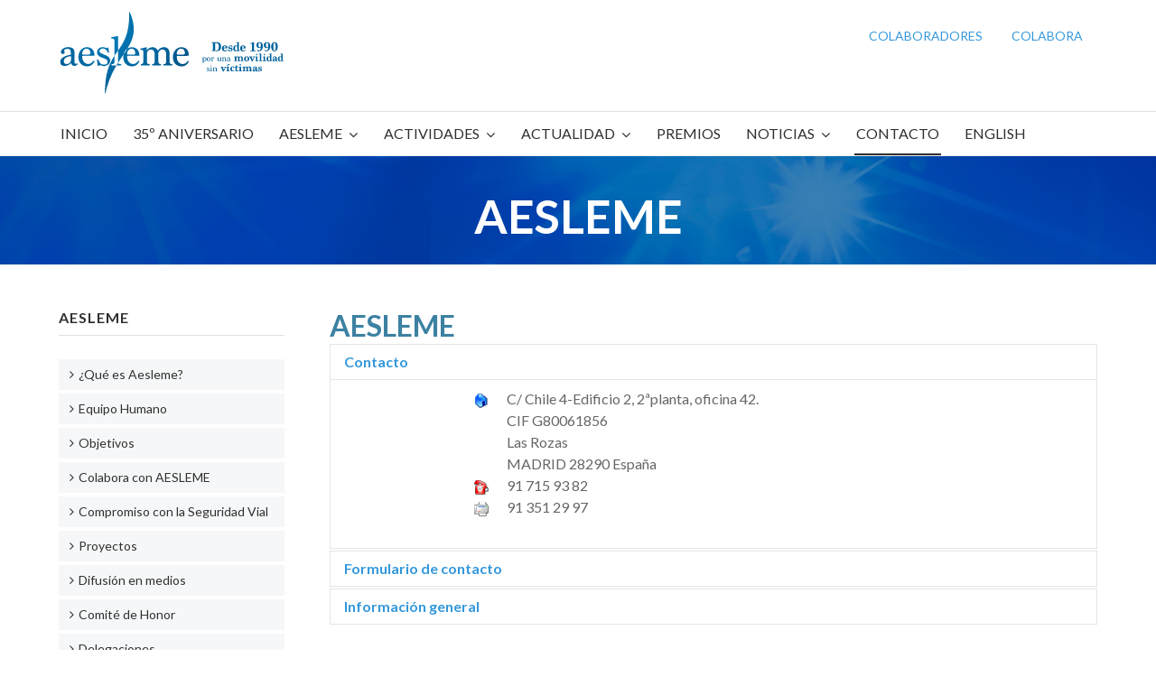

--- FILE ---
content_type: text/html; charset=utf-8
request_url: https://aesleme.es/index.php/contacto
body_size: 12561
content:

<!DOCTYPE html>
<html xmlns="http://www.w3.org/1999/xhtml" xml:lang="es-es" lang="es-es" dir="ltr">

<head>

	<!-- Custom code -->
		<!-- // Custom code -->

	<!-- META FOR IOS & HANDHELD -->
	<meta name="viewport" content="width=device-width, initial-scale=1.0, maximum-scale=1.0, user-scalable=no"/>
	<style type="text/stylesheet">
		@-webkit-viewport   { width: device-width; }
		@-moz-viewport      { width: device-width; }
		@-ms-viewport       { width: device-width; }
		@-o-viewport        { width: device-width; }
		@viewport           { width: device-width; }
	</style>

	<script type="text/javascript">
		//<![CDATA[
		if (navigator.userAgent.match(/IEMobile\/10\.0/)) {
			var msViewportStyle = document.createElement("style");
			msViewportStyle.appendChild(
				document.createTextNode("@-ms-viewport{width:auto!important}")
			);
			document.getElementsByTagName("head")[0].appendChild(msViewportStyle);
		}
		//]]>
	</script>

	<meta name="HandheldFriendly" content="true"/>
	<meta name="apple-mobile-web-app-capable" content="YES"/>
	<!-- //META FOR IOS & HANDHELD -->

	<meta name="viewport" content="width=device-width, initial-scale=1.0" />

	<base href="https://aesleme.es/index.php/contacto" />
	<meta http-equiv="content-type" content="text/html; charset=utf-8" />
	<meta name="keywords" content="prevención de accidentes, campañas educación vial, seguridad vial, atención a víctimas, tráfico, datos siniestralidad, cifras siniestralidad, prevención accidentes empresas, día mundial víctimas de tráfico, prevención lesiones medulares, traumatismos craneoencefálicos, ciclista, peatones, conductores, motociclistas, accidentes." />
	<meta name="rights" content="AESLEME" />
	<meta name="description" content="AESLEME. Asociación por la prevención de accidentes de tráfico y ONG de atención a víctimas de accidentes." />
	<meta name="generator" content="Joomla! - Open Source Content Management" />
	<title>Contacto</title>
	<link href="/templates/ja_simpli/favicon.ico" rel="shortcut icon" type="image/vnd.microsoft.icon" />
	<link href="/templates/system/css/system.css" rel="stylesheet" type="text/css" />
	<link href="/templates/ja_simpli/css/template.css" rel="stylesheet" type="text/css" />
	<link href="/plugins/system/gdpr/assets/css/cookieconsent.min.css" rel="stylesheet" type="text/css" />
	<link href="/plugins/system/gdpr/assets/css/jquery.fancybox.min.css" rel="stylesheet" type="text/css" />
	<link href="/media/widgetkit/wk-styles-53c000e9.css" rel="stylesheet" type="text/css" id="wk-styles-css" />
	<style type="text/css">
div.cc-window.cc-floating{max-width:24em}@media(max-width: 639px){div.cc-window.cc-floating:not(.cc-center){max-width: none}}div.cc-window, span.cc-cookie-settings-toggler{font-size:16px}div.cc-revoke{font-size:16px}div.cc-settings-label,span.cc-cookie-settings-toggle{font-size:14px}div.cc-window.cc-banner{padding:1em 1.8em}div.cc-window.cc-floating{padding:2em 1.8em}input.cc-cookie-checkbox+span:before, input.cc-cookie-checkbox+span:after{border-radius:1px}div.cc-center,div.cc-floating,div.cc-checkbox-container,div.gdpr-fancybox-container div.fancybox-content,ul.cc-cookie-category-list li,fieldset.cc-service-list-title legend{border-radius:0px}div.cc-window a.cc-btn,span.cc-cookie-settings-toggle{border-radius:0px}
	</style>
	<script type="application/json" class="joomla-script-options new">{"csrf.token":"1c608962a741cdb1c68d694f09699d66","system.paths":{"root":"","base":""},"system.keepalive":{"interval":1740000,"uri":"\/index.php\/component\/ajax\/?format=json"},"joomla.jtext":{"JLIB_FORM_FIELD_INVALID":"Campo inv\u00e1lido:&#160"}}</script>
	<script src="/plugins/system/gdpr/assets/js/user.js" type="text/javascript" defer="defer"></script>
	<script src="/media/jui/js/jquery.min.js?aae4704f8bcd7f0d0af99adfa725aaeb" type="text/javascript"></script>
	<script src="/media/jui/js/jquery-noconflict.js?aae4704f8bcd7f0d0af99adfa725aaeb" type="text/javascript"></script>
	<script src="/media/jui/js/jquery-migrate.min.js?aae4704f8bcd7f0d0af99adfa725aaeb" type="text/javascript"></script>
	<script src="/media/jui/js/bootstrap.min.js?aae4704f8bcd7f0d0af99adfa725aaeb" type="text/javascript"></script>
	<script src="/media/system/js/core.js?aae4704f8bcd7f0d0af99adfa725aaeb" type="text/javascript"></script>
	<!--[if lt IE 9]><script src="/media/system/js/polyfill.event.js?aae4704f8bcd7f0d0af99adfa725aaeb" type="text/javascript"></script><![endif]-->
	<script src="/media/system/js/keepalive.js?aae4704f8bcd7f0d0af99adfa725aaeb" type="text/javascript"></script>
	<script src="/media/system/js/punycode.js?aae4704f8bcd7f0d0af99adfa725aaeb" type="text/javascript"></script>
	<script src="/media/system/js/validate.js?aae4704f8bcd7f0d0af99adfa725aaeb" type="text/javascript"></script>
	<!--[if lt IE 9]><script src="/media/system/js/html5fallback.js?aae4704f8bcd7f0d0af99adfa725aaeb" type="text/javascript"></script><![endif]-->
	<script src="/media/plg_captcha_recaptcha/js/recaptcha.min.js?aae4704f8bcd7f0d0af99adfa725aaeb" type="text/javascript"></script>
	<script src="https://www.google.com/recaptcha/api.js?onload=JoomlaInitReCaptcha2&render=explicit&hl=es-ES" type="text/javascript"></script>
	<script src="/templates/ja_simpli/js/template.js" type="text/javascript"></script>
	<script src="/plugins/system/gdpr/assets/js/jquery.fancybox.min.js" type="text/javascript" defer="defer"></script>
	<script src="/plugins/system/gdpr/assets/js/cookieconsent.min.js" type="text/javascript" defer="defer"></script>
	<script src="/plugins/system/gdpr/assets/js/init.js" type="text/javascript" defer="defer"></script>
	<script src="/media/widgetkit/uikit2-1d184a87.js" type="text/javascript"></script>
	<script src="/media/widgetkit/wk-scripts-ce89fcee.js" type="text/javascript"></script>
	<script type="text/javascript">
				var COM_GDPR_DELETE_PROFILE = 'Borrar perfil'; 				var COM_GDPR_EXPORT_CSV_PROFILE = 'Exportar perfil en formato CSV'; 				var COM_GDPR_EXPORT_XLS_PROFILE = 'Exportar perfil en formato XLS'; 				var COM_GDPR_EXPORT_PROFILE_REQUEST = 'Request to export profile data'; 				var COM_GDPR_PRIVACY_POLICY_REQUIRED = 'Obligatorio'; 				var COM_GDPR_DELETE_PROFILE_CONFIRMATION = '¿Seguro que quieres eliminar tu perfil?'; 				var COM_GDPR_PRIVACY_POLICY_ACCEPT = 'Acepto'; 				var COM_GDPR_PRIVACY_POLICY_NOACCEPT = 'No Acepto'; var gdpr_livesite='https://aesleme.es/';var gdprCurrentOption = 'com_contact';var gdprCurrentView = 'contact';var gdprCurrentTask = '';var gdprCurrentLayout = '';var gdprCurrentUserId = 0;var gdprDebugMode = 0;var gdprDeleteButton = 1;var gdprExportButton = 1;var gdprPrivacyPolicyCheckbox = 0;var gdprPrivacyPolicyCheckboxLinkText = 'Privacy policy';var gdprPrivacyPolicyCheckboxLink = 'javascript:void(0)';var gdprPrivacyPolicyCheckboxLinkTitle = 'Please agree to our privacy policy, otherwise you will not be able to register.';var gdprPrivacyPolicyCheckboxOrder = 'right';var gdprRemoveAttributes = 1;var gdprForceSubmitButton = 0;var gdprRemoveSubmitButtonEvents = 0;var gdprPrivacyPolicyContainerTemplate = '<div class=\'control-group\'>{field}</div>';var gdprPrivacyPolicyLabelTemplate = '<div class=\'control-label\' style=\'display:inline-block\'>{label}</div>';var gdprPrivacyPolicyCheckboxTemplate = '<div class=\'controls\' style=\'display:inline-block;margin-left:20px\'>{checkbox}</div>';var gdprPrivacyPolicyControl = 1;var gdprFormSubmissionMethod = 'form';var gdprFormActionWorkingmode = 'base';var gdprCustomSubmissionMethodSelector = 'input[type=submit],button[type=submit],button[type=button]';var gdprConsentLogsFormfields = 'name,email,subject,message';var gdprConsentRegistryTrackPreviousConsent = 1;var gdprCustomAppendMethod = 0;var gdprCustomAppendMethodSelector = 'input[type=submit],button[type=submit]';var gdprCustomAppendMethodTargetElement = 'parent';var gdprCheckboxControlsClass = 0;var gdprCheckboxControlsClassList = 'required';var gdprPrivacyPolicyCheckboxConsentDate = 0;var gdprUserprofileButtonsWorkingmode = 0;var gdprDisallowPrivacyPolicy = 0;var gdprDisallowDeleteProfile = 0;var gdprDisallowExportProfile = 0;jQuery(function($){
	$('#slide-contact').collapse({"parent": false,"toggle": false})
});jQuery(function($){ initPopovers(); $("body").on("subform-row-add", initPopovers); function initPopovers (event, container) { $(container || document).find(".hasPopover").popover({"html": true,"trigger": "hover focus","container": "body"});} });var gdprConfigurationOptions = { complianceType: 'opt-in',
																			  cookieConsentLifetime: 365,
																			  cookieConsentSamesitePolicy: '',
																			  cookieConsentSecure: 0,
																			  disableFirstReload: 0,
																	  		  blockJoomlaSessionCookie: 0,
																			  blockExternalCookiesDomains: 0,
																			  externalAdvancedBlockingModeCustomAttribute: '',
																			  allowedCookies: '',
																			  blockCookieDefine: 0,
																			  autoAcceptOnNextPage: 0,
																			  revokable: 1,
																			  lawByCountry: 0,
																			  checkboxLawByCountry: 0,
																			  blockPrivacyPolicy: 0,
																			  cacheGeolocationCountry: 1,
																			  countryAcceptReloadTimeout: 1000,
																			  usaCCPARegions: null,
																			  countryEnableReload: 1,
																			  customHasLawCountries: [""],
																			  dismissOnScroll: 0,
																			  dismissOnTimeout: 0,
																			  containerSelector: 'body',
																			  hideOnMobileDevices: 0,
																			  autoFloatingOnMobile: 0,
																			  autoFloatingOnMobileThreshold: 1024,
																			  autoRedirectOnDecline: 0,
																			  autoRedirectOnDeclineLink: '',
																			  showReloadMsg: 0,
																			  showReloadMsgText: 'Applying preferences and reloading the page...',
																			  defaultClosedToolbar: 0,
																			  toolbarLayout: 'basic',
																			  toolbarTheme: 'block',
																			  toolbarButtonsTheme: 'decline_first',
																			  revocableToolbarTheme: 'basic',
																			  toolbarPosition: 'bottom',
																			  toolbarCenterTheme: 'compact',
																			  revokePosition: 'revoke-top',
																			  toolbarPositionmentType: 1,
																			  positionCenterSimpleBackdrop: 0,
																			  positionCenterBlurEffect: 1,
																			  preventPageScrolling: 0,
																			  popupEffect: 'fade',
																			  popupBackground: '#0072ae',
																			  popupText: '#ffffff',
																			  popupLink: '#a7d7f0',
																			  buttonBackground: '#ffffff',
																			  buttonBorder: '#ffffff',
																			  buttonText: '#0072ae',
																			  highlightOpacity: '100',
																			  highlightBackground: '#ffffff',
																			  highlightBorder: '#ffffff',
																			  highlightText: '#0072ae',
																			  highlightDismissBackground: '#20688e',
																		  	  highlightDismissBorder: '#20688e',
																		 	  highlightDismissText: '#ffffff',
																			  autocenterRevokableButton: 0,
																			  hideRevokableButton: 0,
																			  hideRevokableButtonOnscroll: 0,
																			  customRevokableButton: 0,
																			  customRevokableButtonAction: 0,
																			  headerText: '¡Cookies utilizadas en el sitio web!',
																			  messageText: 'Este sitio web utiliza cookies para garantizar que obtenga la mejor experiencia en nuestro sitio web.',
																			  denyMessageEnabled: 1, 
																			  denyMessage: 'Ha rechazado las cookies, para garantizar la mejor experiencia en este sitio web, consienta el uso de cookies.',
																			  placeholderBlockedResources: 0, 
																			  placeholderBlockedResourcesAction: '',
																	  		  placeholderBlockedResourcesText: 'You must accept cookies and reload the page to view this content',
																			  placeholderIndividualBlockedResourcesText: 'You must accept cookies from {domain} and reload the page to view this content',
																			  placeholderIndividualBlockedResourcesAction: 0,
																			  placeholderOnpageUnlock: 0,
																			  scriptsOnpageUnlock: 0,
																			  autoDetectYoutubePoster: 0,
																			  autoDetectYoutubePosterApikey: 'AIzaSyAV_WIyYrUkFV1H8OKFYG8wIK8wVH9c82U',
																			  dismissText: 'Acepta Cookies!',
																			  allowText: 'PERMITIR COOKIES',
																			  denyText: 'RECHAZAR',
																			  cookiePolicyLinkText: 'POLÍTICAS DE COOKIES',
																			  cookiePolicyLink: 'index.php/politica-de-cookies',
																			  cookiePolicyRevocableTabText: 'Política de cookies',
																			  privacyPolicyLinkText: ' Política de privacidad',
																			  privacyPolicyLink: 'index.php/politica-de-privacidad',
																			  googleCMPTemplate: 0,
																			  enableGdprBulkConsent: 0,
																			  enableCustomScriptExecGeneric: 0,
																			  customScriptExecGeneric: '',
																			  categoriesCheckboxTemplate: 'cc-checkboxes-light',
																			  toggleCookieSettings: 1,
																			  toggleCookieSettingsLinkedView: 0,
																			  toggleCookieSettingsButtonsArea: 0,
 																			  toggleCookieSettingsLinkedViewSefLink: '/index.php/component/gdpr/',
																	  		  toggleCookieSettingsText: '<span class="cc-cookie-settings-toggle">Configuraciones <span class="cc-cookie-settings-toggler">&#x25EE;</span></span>',
																			  toggleCookieSettingsButtonBackground: '#20688e',
																			  toggleCookieSettingsButtonBorder: '#20688e',
																			  toggleCookieSettingsButtonText: '#ffffff',
																			  showLinks: 1,
																			  blankLinks: '_blank',
																			  autoOpenPrivacyPolicy: 0,
																			  openAlwaysDeclined: 1,
																			  cookieSettingsLabel: 'Configuración de Cookies:',
															  				  cookieSettingsDesc: 'Elija qué tipo de cookies desea deshabilitar haciendo clic en las casillas de verificación. Haga clic en el nombre de una categoría para obtener más información sobre las cookies utilizadas.',
																			  cookieCategory1Enable: 1,
																			  cookieCategory1Name: 'Necesaria',
																			  cookieCategory1Locked: 0,
																			  cookieCategory2Enable: 1,
																			  cookieCategory2Name: ' Preferencias',
																			  cookieCategory2Locked: 0,
																			  cookieCategory3Enable: 1,
																			  cookieCategory3Name: ' Estadística',
																			  cookieCategory3Locked: 0,
																			  cookieCategory4Enable: 1,
																			  cookieCategory4Name: 'Marketing',
																			  cookieCategory4Locked: 0,
																			  cookieCategoriesDescriptions: {},
																			  alwaysReloadAfterCategoriesChange: 0,
																			  preserveLockedCategories: 0,
																			  declineButtonBehavior: 'hard',
																			  blockCheckedCategoriesByDefault: 0,
																			  reloadOnfirstDeclineall: 0,
																			  trackExistingCheckboxSelectors: '',
															  		  		  trackExistingCheckboxConsentLogsFormfields: 'name,email,subject,message',
																			  allowallShowbutton: 0,
																			  allowallText: 'Allow all cookies',
																			  allowallButtonBackground: '#ffffff',
																			  allowallButtonBorder: '#ffffff',
																			  allowallButtonText: '#000000',
																			  allowallButtonTimingAjax: 'fast',
																			  includeAcceptButton: 0,
																			  includeDenyButton: 0,
																			  trackConsentDate: 0,
																			  execCustomScriptsOnce: 1,
																			  optoutIndividualResources: 0,
																			  blockIndividualResourcesServerside: 0,
																			  disableSwitchersOptoutCategory: 0,
																			  autoAcceptCategories: 0,
																			  allowallIndividualResources: 1,
																			  blockLocalStorage: 0,
																			  blockSessionStorage: 0,
																			  externalAdvancedBlockingModeTags: 'iframe,script,img,source,link',
																			  enableCustomScriptExecCategory1: 0,
																			  customScriptExecCategory1: '',
																			  enableCustomScriptExecCategory2: 0,
																			  customScriptExecCategory2: '',
																			  enableCustomScriptExecCategory3: 0,
																			  customScriptExecCategory3: '',
																			  enableCustomScriptExecCategory4: 0,
																			  customScriptExecCategory4: '',
																			  enableCustomDeclineScriptExecCategory1: 0,
																			  customScriptDeclineExecCategory1: '',
																			  enableCustomDeclineScriptExecCategory2: 0,
																			  customScriptDeclineExecCategory2: '',
																			  enableCustomDeclineScriptExecCategory3: 0,
																			  customScriptDeclineExecCategory3: '',
																			  enableCustomDeclineScriptExecCategory4: 0,
																			  customScriptDeclineExecCategory4: '',
																			  enableCMPPreferences: 0,	
																			  enableCMPStatistics: 0,
																			  enableCMPAds: 0,																			  
																			  debugMode: 0
																		};var gdpr_ajax_livesite='https://aesleme.es/';var gdpr_enable_log_cookie_consent=1;var gdprUseCookieCategories=1;var gdpr_ajaxendpoint_cookie_category_desc='https://aesleme.es/index.php?option=com_gdpr&task=user.getCookieCategoryDescription&format=raw';var gdprJSessCook='cbb9d92a44c8e40513ca50f0465322c2';var gdprJSessVal='12afa12cd22968e2a554b6b367e9da54';var gdprJAdminSessCook='4f88a831f5edbfebbb9db37859537abc';var gdprPropagateCategoriesSession=1;var gdprAlwaysPropagateCategoriesSession=1;var gdprAlwaysCheckCategoriesSession=0;var gdprFancyboxWidth=700;var gdprFancyboxHeight=800;var gdprCloseText='Cerrar';
	</script>


	<!--[if lt IE 9]>
		<script src="/media/jui/js/html5.js"></script>
	<![endif]-->

	
	<!-- Custom color style -->
	<link href="https://fonts.googleapis.com/css?family=PT Sans:400,400italic,700,700italic" rel="stylesheet" type="text/css" >
<link href="https://fonts.googleapis.com/css?family=PT+Serif:400,700" rel="stylesheet" type="text/css" >
<link href="https://fonts.googleapis.com/css?family=Lato:300,400,700" rel="stylesheet" type="text/css" >
<link href="https://fonts.googleapis.com/css?family=Roboto:300,400,500" rel="stylesheet" type="text/css" >
<link href="https://fonts.googleapis.com/css?family=Open+Sans:300,400,500" rel="stylesheet" type="text/css" >
<link id="custom-style-css" href="/media/ja_simpli/css/custom-styles/30.css" rel="stylesheet" type="text/css" >
	<!-- Custom code -->
		<!-- // Custom code -->

</head>

<body class="page-contact ">

	<!-- Custom code -->
		<!-- // Custom code -->

<div class="main">
	
		<!-- HEADER -->
	<header id="header" class="header" role="banner">
		<div class="container">		
		<div class="row">
	    	<!-- Logo - header left -->
	    	<div class="span4">
			<a class="navbar-brand logo logo-text" href="/">
				<strong></strong>
				<small class="slogan"></small>
			</a>
			</div>
			<!-- // Logo -->

				    	<!-- ADS-->
	    	<div class="banner span8  ">
				<ul class="nav menu mod-list">
<li class="item-336"><a href="/index.php/colaboradores-2" >Colaboradores</a></li><li class="item-337"><a href="/index.php/colabora" >Colabora</a></li></ul>
 
			</div>
			<!-- // ADS-->
					</jdoc:include>

		</div>	</header>
	<!-- // HEADER -->
			<!-- MAIN NAVIGATION -->
	<nav id="mainnav" class="navbar navbar-static-top" role="navigation">
		<div class="navbar-inner">
		<div class="container">
			<div class="row">
				<div class="span12">
			      	<button type="button" class="btn btn-navbar" data-toggle="collapse" data-target=".nav-collapse">
						<i class="fa fa-bars"></i>
			        	<span>Menu</span>
			      	</button>

					<!-- The Nav -->
					<div class="nav-collapse collapse">
						<ul class="nav menu navbar-nav mod-list">
<li class="item-101 default"><a href="/index.php" >Inicio</a></li><li class="item-463"><a href="/index.php/35-aniversario" >35º aniversario</a></li><li class="item-273 divider deeper parent"><span class="separator ">Aesleme</span>
<ul class="nav-child unstyled small"><li class="item-274"><a href="/index.php/aesleme/que-es-aesleme" >¿Qué es Aesleme?</a></li><li class="item-275"><a href="/index.php/aesleme/equipo-humano" >Equipo Humano</a></li><li class="item-276"><a href="/index.php/aesleme/objetivos" >Objetivos</a></li><li class="item-460"><a href="/index.php/aesleme/compromiso-s-vial" >Compromiso con la Seguridad Vial</a></li><li class="item-277"><a href="/index.php/aesleme/proyectos" >Proyectos</a></li><li class="item-278"><a href="/index.php/aesleme/difusion-en-medios" >Difusión en medios</a></li><li class="item-279"><a href="/index.php/aesleme/comite-de-honor" >Comité de Honor</a></li><li class="item-280"><a href="/index.php/aesleme/delegaciones" >Delegaciones</a></li><li class="item-281"><a href="/index.php/aesleme/enlaces-de-interes" >Enlaces de Interés</a></li><li class="item-282"><a href="/index.php/aesleme/colaboradores" >Colaboradores</a></li><li class="item-283"><a href="/index.php/aesleme/colabora-con-aesleme" >Colabora con AESLEME</a></li><li class="item-284"><a href="/index.php/aesleme/cartas-de-agradecimiento" >Cartas de agradecimiento</a></li><li class="item-546"><a href="/index.php/aesleme/30-aniversario" >30º Aniversario</a></li><li class="item-285"><a href="/index.php/aesleme/25-aniversario" >25º Aniversario</a></li><li class="item-514"><a href="/index.php/aesleme/especial-juan-g-reneses" >Especial Juan Gª Reneses</a></li></ul></li><li class="item-286 divider deeper parent"><span class="separator ">Actividades</span>
<ul class="nav-child unstyled small"><li class="item-287"><a href="/index.php/actividades/prevencion-de-accidentes" >Prevención de Accidentes</a></li><li class="item-288"><a href="/index.php/actividades/cursos-de-prevencion" >Cursos de Prevención</a></li><li class="item-499"><a href="/index.php/actividades/actividades-seguridad-vial" >Seguridad Vial</a></li><li class="item-295"><a href="/index.php/actividades/sensibilizacion" >Sensibilización</a></li><li class="item-296"><a href="/index.php/actividades/atencion-a-victimas" >Atención a Víctimas</a></li><li class="item-302"><a href="/index.php/actividades/memorias" >Memorias</a></li></ul></li><li class="item-303 divider deeper parent"><span class="separator ">Actualidad</span>
<ul class="nav-child unstyled small"><li class="item-542"><a href="/index.php/actualidad/2024-2" >2025</a></li><li class="item-521"><a href="/index.php/actualidad/2024" >2024</a></li><li class="item-517"><a href="/index.php/actualidad/2023" >2023</a></li><li class="item-515"><a href="/index.php/actualidad/2022" >2022</a></li><li class="item-501"><a href="/index.php/actualidad/2021" >2021</a></li><li class="item-458"><a href="/index.php/actualidad/2020" >2020</a></li><li class="item-444"><a href="/index.php/actualidad/2019" >2019</a></li><li class="item-407"><a href="/index.php/actualidad/2018" >2018</a></li><li class="item-304"><a href="/index.php/actualidad/2017" >2017</a></li><li class="item-305"><a href="/index.php/actualidad/2016" >2016</a></li><li class="item-306"><a href="/index.php/actualidad/2015" >2015</a></li><li class="item-307"><a href="/index.php/actualidad/2014" >2014</a></li><li class="item-308"><a href="/index.php/actualidad/2013" >2013</a></li><li class="item-309"><a href="/index.php/actualidad/2012" >2012</a></li><li class="item-310"><a href="/index.php/actualidad/2011" >2011</a></li><li class="item-311"><a href="/index.php/actualidad/2010" >2010</a></li><li class="item-312"><a href="/index.php/actualidad/2009" >2009</a></li><li class="item-313"><a href="/index.php/actualidad/anos-anteriores" >Años anteriores</a></li><li class="item-314"><a href="/index.php/actualidad/eventos-solidarios" >Eventos Solidarios</a></li></ul></li><li class="item-315"><a href="/index.php/premios" >Premios</a></li><li class="item-316 deeper parent"><a href="#" >Noticias</a><ul class="nav-child unstyled small"><li class="item-328"><a href="/index.php/noticias/notas-de-prensa" >Notas de Prensa</a></li><li class="item-439"><a href="/index.php/noticias/newsletter" >Newsletter</a></li><li class="item-317"><a href="/index.php/noticias/temas-de-interes" >Temas de interés</a></li><li class="item-320"><a href="/index.php/noticias/literatura" >Literatura</a></li><li class="item-321"><a href="/index.php/noticias/resenas-cinematograficas" >Reseñas cinematográficas</a></li><li class="item-322 deeper parent"><span class="nav-header ">Asuntos Médicos</span>
<ul class="nav-child unstyled small"><li class="item-323"><a href="/index.php/noticias/asuntos-medicos/terminologia" >Terminología</a></li><li class="item-324"><a href="/index.php/noticias/asuntos-medicos/noticias" >Noticias</a></li><li class="item-327"><a href="/index.php/noticias/asuntos-medicos/enlaces-de-interes" >Enlaces de Interés</a></li></ul></li></ul></li><li class="item-329 current active"><a href="/index.php/contacto" >Contacto</a></li><li class="item-330"><a href="/index.php/english" >English</a></li></ul>

					</div>
					<!-- // The Nav -->
				</div>

							</div>
		</div>		</div>
	</nav>
	<!-- // MAIN NAVIGATION -->
	
		
		
	
	

<div id="top_4" class="top-sl section grey-bg">
<div class="no-container">

<div class="row-fluid">

		<div class="span12">
		<div class="ja-module module " id="Mod246"><div class="module-inner"><div class="module-ct">
<div data-uk-slideshow="{duration: 0}">

    <div class="uk-position-relative">

        <ul class="uk-slideshow uk-overlay-active">
        
            <li style="min-height: 150pxpx;">

                
                    <img src="/images/aesleme/slideshows/aesleme.jpg" alt="AESLEME">
                    
                                        <div class="uk-overlay-panel uk-flex uk-flex-center uk-flex-middle uk-text-center uk-overlay-fade">

                                                <div>
                        
                                                <h3 class="uk-heading-large">

                            AESLEME
                            
                        </h3>
                        
                        
                        
                                                </div>
                        
                    </div>
                    
                    
                
            </li>

                </ul>

        
        
    </div>

    
</div>
</div></div></div>
	</div>
	
</div>

</div></div>
		<!-- MAIN BODY -->
	<div class="mainbody">
		<div class="container">			<div class="mainbody-inner row">

				<!-- Content -->
				<main id="content" class="content span9 pull-right" role="main">

					<!-- Breadcrums -->
					
					<!-- // Breadcrums -->

					<div id="system-message-container">
	</div>

					
<div class="contact" itemscope itemtype="https://schema.org/Person">
	
			<div class="page-header">
			<h2>
								<span class="contact-name" itemprop="name">AESLEME</span>
			</h2>
		</div>
	
	
	
	
	
	
	
			
						<div id="slide-contact" class="accordion">						<div class="accordion-group"><div class="accordion-heading"><strong><a href="#basic-details" data-toggle="collapse" class="accordion-toggle">Contacto</a></strong></div><div class="accordion-body collapse in" id="basic-details"><div class="accordion-inner">		
		
		
		<dl class="contact-address dl-horizontal" itemprop="address" itemscope itemtype="https://schema.org/PostalAddress">
			<dt>
			<span class="jicons-icons">
				<img src="/media/contacts/images/con_address.png" alt="Dirección.: " />			</span>
		</dt>

					<dd>
				<span class="contact-street" itemprop="streetAddress">
					 C/ Chile 4-Edificio 2, 2ªplanta, oficina 42.<br />
CIF G80061856					<br />
				</span>
			</dd>
		
					<dd>
				<span class="contact-suburb" itemprop="addressLocality">
					Las Rozas					<br />
				</span>
			</dd>
							<dd>
				<span class="contact-state" itemprop="addressRegion">
					MADRID 28290 España					<br />
				</span>
			</dd>
							

	<dt>
		<span class="jicons-icons">
			<img src="/media/contacts/images/con_tel.png" alt="Teléfono: " />		</span>
	</dt>
	<dd>
		<span class="contact-telephone" itemprop="telephone">
			91 715 93 82		</span>
	</dd>
	<dt>
		<span class="jicons-icons">
			<img src="/media/contacts/images/con_fax.png" alt="Fax: " />		</span>
	</dt>
	<dd>
		<span class="contact-fax" itemprop="faxNumber">
		91 351 29 97		</span>
	</dd>
</dl>

		
					</div></div></div>			
									<div class="accordion-group"><div class="accordion-heading"><strong><a href="#display-form" data-toggle="collapse" class="accordion-toggle collapsed">Formulario de contacto</a></strong></div><div class="accordion-body collapse" id="display-form"><div class="accordion-inner">		
		<div class="contact-form">
	<form id="contact-form" action="/index.php/contacto" method="post" class="form-validate form-horizontal well">
															<fieldset>
											<legend>Enviar un correo electrónico</legend>
																<div class="control-group field-spacer">
			<div class="control-label">
			<span class="spacer"><span class="before"></span><span class="text"><label id="jform_spacer-lbl" class=""><strong class="red">*</strong> Campo requerido</label></span><span class="after"></span></span>					</div>
		<div class="controls"> </div>
</div>
											<div class="control-group">
			<div class="control-label">
			<label id="jform_contact_name-lbl" for="jform_contact_name" class="hasPopover required" title="Nombre" data-content="Su nombre">
	Nombre<span class="star">&#160;*</span></label>
					</div>
		<div class="controls"><input type="text" name="jform[contact_name]" id="jform_contact_name"  value="" class="required" size="30"       required aria-required="true"      />
</div>
</div>
											<div class="control-group">
			<div class="control-label">
			<label id="jform_contact_email-lbl" for="jform_contact_email" class="hasPopover required" title="Correo electrónico" data-content="Correo electrónico de contacto">
	Correo electrónico<span class="star">&#160;*</span></label>
					</div>
		<div class="controls"><input type="email" name="jform[contact_email]" class="validate-email required" id="jform_contact_email" value=""
 size="30"    autocomplete="email"    required aria-required="true"  /></div>
</div>
											<div class="control-group">
			<div class="control-label">
			<label id="jform_contact_emailmsg-lbl" for="jform_contact_emailmsg" class="hasPopover required" title="Asunto" data-content="Introduzca aquí el asunto de su mensaje.">
	Asunto<span class="star">&#160;*</span></label>
					</div>
		<div class="controls"><input type="text" name="jform[contact_subject]" id="jform_contact_emailmsg"  value="" class="required" size="60"       required aria-required="true"      />
</div>
</div>
											<div class="control-group">
			<div class="control-label">
			<label id="jform_contact_message-lbl" for="jform_contact_message" class="hasPopover required" title="Mensaje" data-content="Introduzca aquí su mensaje.">
	Mensaje<span class="star">&#160;*</span></label>
					</div>
		<div class="controls"><textarea name="jform[contact_message]" id="jform_contact_message"  cols="50"  rows="10" class="required"      required aria-required="true"     ></textarea></div>
</div>
											<div class="control-group">
			<div class="control-label">
			<label id="jform_contact_email_copy-lbl" for="jform_contact_email_copy" class="hasPopover" title="Envíeme una copia" data-content="Se enviará una copia del mensaje a la dirección de correo electrónico que haya proporcionado.">
	Envíeme una copia</label>
							<span class="optional">(opcional)</span>
					</div>
		<div class="controls"><input type="checkbox" name="jform[contact_email_copy]" id="jform_contact_email_copy" value="1" /></div>
</div>
									</fieldset>
																		<fieldset>
																<div class="control-group">
			<div class="control-label">
			<label id="jform_captcha-lbl" for="jform_captcha" class="hasPopover required" title="Captcha" data-content="Escriba en el campo de texto lo que vea en la imagen.">
	Captcha<span class="star">&#160;*</span></label>
					</div>
		<div class="controls"><div id="jform_captcha" class=" required g-recaptcha" data-sitekey="6LfAwp4UAAAAAJkZJzrWmwOTJhKXeRdD6zlBBP34" data-theme="light" data-size="normal" data-tabindex="0" data-callback="" data-expired-callback="" data-error-callback=""></div></div>
</div>
									</fieldset>
							<div class="control-group">
			<div class="controls">
				<button class="btn btn-primary validate" type="submit">Enviar</button>
				<input type="hidden" name="option" value="com_contact" />
				<input type="hidden" name="task" value="contact.submit" />
				<input type="hidden" name="return" value="" />
				<input type="hidden" name="id" value="2:aesleme" />
				<input type="hidden" name="1c608962a741cdb1c68d694f09699d66" value="1" />			</div>
		</div>
	</form>
</div>

					</div></div></div>			
	
	
	
	
									<div class="accordion-group"><div class="accordion-heading"><strong><a href="#display-misc" data-toggle="collapse" class="accordion-toggle collapsed">Información general</a></strong></div><div class="accordion-body collapse" id="display-misc"><div class="accordion-inner">		
		<div class="contact-miscinfo">
			<dl class="dl-horizontal">
				<dt>
					<span class="jicons-icons">
					<img src="/media/contacts/images/con_info.png" alt="Información general: " />					</span>
				</dt>
				<dd>
					<span class="contact-misc">
						<h6>Asociación para el Estudio de la Lesión Medular Espinal.</h6>
<p><i>Los campos señalados con asterisco (*) son de obligada cumplimentación, en otro caso no podremos atender su consulta.</i></p>
<p><i>Acorde a la normativa aplicable en Protección de Datos Personales (Reglamento UE 679/2016, General de Protección de Datos y la Ley Orgánica 3/2018 de Protección de Datos Personales y Garantía de los Derecho Digitales) se le informa que sus datos serán tratados por AESLEME, responsable del tratamiento. Sus datos serán tratados&nbsp;</i><i>con la finalidad de atender y resolver sus solicitudes de consulta. La base de legitimación para el tratamiento será su consentimiento inequívoco, otorgado mediante el envío del presente formulario de contacto. Sus datos no serán objeto de cesiones a terceras personas ni de transferencias internacionales, salvo que medie obligación legal.</i></p>
<p><i>Puede ejercer sus derechos de acceso, rectificación, supresión, oposición, limitación y portabilidad, así como solicitar información adicional enviando un correo electrónico a la siguiente dirección:&nbsp;<span id="cloakf12f38bd886c8c79c2c0862cecdcdefd">Esta dirección de correo electrónico está siendo protegida contra los robots de spam. Necesita tener JavaScript habilitado para poder verlo.</span><script type='text/javascript'>
				document.getElementById('cloakf12f38bd886c8c79c2c0862cecdcdefd').innerHTML = '';
				var prefix = '&#109;a' + 'i&#108;' + '&#116;o';
				var path = 'hr' + 'ef' + '=';
				var addyf12f38bd886c8c79c2c0862cecdcdefd = '&#97;&#101;sl&#101;m&#101;' + '&#64;';
				addyf12f38bd886c8c79c2c0862cecdcdefd = addyf12f38bd886c8c79c2c0862cecdcdefd + '&#97;&#101;sl&#101;m&#101;' + '&#46;' + '&#101;s';
				var addy_textf12f38bd886c8c79c2c0862cecdcdefd = '&#97;&#101;sl&#101;m&#101;' + '&#64;' + '&#97;&#101;sl&#101;m&#101;' + '&#46;' + '&#101;s';document.getElementById('cloakf12f38bd886c8c79c2c0862cecdcdefd').innerHTML += '<a ' + path + '\'' + prefix + ':' + addyf12f38bd886c8c79c2c0862cecdcdefd + '\' target="_blank" rel="noopener noreferrer" data-auth="NotApplicable" data-linkindex="0">'+addy_textf12f38bd886c8c79c2c0862cecdcdefd+'<\/a>';
		</script>&nbsp;o por medio de comunicación escrita que permita acreditar su identidad a: Via de las Dos Castillas Atica Edificio Nº 7 Bajo. 28224, Pozuelo de Alarcón</i>.</p>					</span>
				</dd>
			</dl>
		</div>

					</div></div></div>			
			</div>	
	</div>

				</main>
				<!-- // Content -->

								<!-- Sidebar 1-->
				<div class="sidebar sidebar-1 span3">
					<div class="sidebar-inner">
						<div class="ja-module module-menu " id="Mod229"><div class="module-inner"><h3 class="module-title "><span>Aesleme</span></h3><div class="module-ct"><ul class="nav menu mod-list">
<li class="item-349"><a href="/index.php/que-es-aesleme" >¿Qué es Aesleme?</a></li><li class="item-350"><a href="/index.php/equipo-humano" >Equipo Humano</a></li><li class="item-351"><a href="/index.php/objetivos" >Objetivos</a></li><li class="item-358"><a href="/index.php/colabora-con-aesleme" >Colabora con AESLEME</a></li><li class="item-461"><a href="/index.php/compromiso-con-seguridad-vial" >Compromiso con la Seguridad Vial</a></li><li class="item-352"><a href="/index.php/proyectos" >Proyectos</a></li><li class="item-353"><a href="/index.php/difusion-en-medios" >Difusión en medios</a></li><li class="item-354"><a href="/index.php/comite-de-honor" >Comité de Honor</a></li><li class="item-355"><a href="/index.php/delegaciones" >Delegaciones</a></li><li class="item-356"><a href="/index.php/enlaces-de-interes" >Enlaces de Interés</a></li><li class="item-357"><a href="/index.php/colaboradores" >Colaboradores</a></li><li class="item-359"><a href="/index.php/cartas-de-agradecimiento" >Cartas de agradecimiento</a></li><li class="item-503"><a href="/index.php/suscripcion-newsletter" >Suscripción Newsletter</a></li><li class="item-504"><a href="/index.php/especial-juan-g-reneses-dep" >Especial Juan Gª Reneses</a></li><li class="item-519"><a href="/index.php/galeria-aparicion-en-medios" >Galería aparición en medios</a></li></ul>
</div></div></div>
					</div>

				</div>
				<!-- // Sidebar 1-->
				
							</div>
		</div>	</div>
	<!-- // MAIN BODY -->
	
		
		
	

<div id="bot_3" class="bot-sl section dark-bg">
<div class="container">

<div class="row">

		<div class="span6">
		<div class="ja-module module " id="Mod250"><div class="module-inner"><div class="module-ct">

<div class="custom"  >
	<img src="/images/aesleme/aesleme.jpg" alt="Sample image" class="img-border" align="left" style="border: 1px solid #222; margin-right: 30px; padding: 5px;" />
<h5>AESLEME</h5>
<p>C/ Chile 4 <br />Edificio 2, 2ª planta<br />Oficina 42<br />28290 Las Rozas (Madrid)</p>
<h5>Síguenos en las Redes</h5>
<ul class="social-list">
<li><a href="https://www.facebook.com/Aesleme/" title="Facebook" target="_blank" rel="noopener"><i class="fa fa-facebook"></i></a></li>
<li><a href="https://twitter.com/AESLEMEONLINE" title="Facebook" target="_blank" rel="noopener"><i class="fa fa-twitter"></i></a></li>
<li><a href="https://www.youtube.com/user/AESLEME1" title="Facebook" target="_blank" rel="noopener"><i class="fa fa-youtube"></i></a></li>
<li><a href="https://www.linkedin.com/company/10671061/" title="Facebook" target="_blank" rel="noopener"><i class="fa fa-linkedin"></i></a></li>
</ul></div>
</div></div></div>
	</div>
		<div class="span3">
		<div class="ja-module module " id="Mod251"><div class="module-inner"><h3 class="module-title "><span>Contáctanos</span></h3><div class="module-ct">

<div class="custom"  >
	<h5>Teléfono:</h5>
<p>+34 91 715 93 82</p>
<h5>Correo electrónico:</h5>
<p><a href="mailto:aesleme@aesleme.es">aesleme@aesleme.es</a></p></div>
</div></div></div>
	</div>
		<div class="span3">
		<div class="ja-module module " id="Mod252"><div class="module-inner"><h3 class="module-title "><span>Newsletter</span></h3><div class="module-ct">

<div class="custom"  >
	<p>Si quieres recibir información sobre nuestras actividades y estar al tanto de toda la actualidad de la asociación, sólo tienes que darte de alta en nuestros boletines electrónicos.</p>
<a href="/index.php/suscripcion-newsletter">
<h5>Suscríbete aquí.</h5>
</a></div>
</div></div></div>
	</div>
	
</div>

</div></div>
	
</div>

<!-- FOOTER -->


<div id="footer" class="footer-section section">
<div class="container">

<div class="row">

		<div class="span12">
		<div class="ja-module module " id="Mod140"><div class="module-inner"><div class="module-ct">

<div class="custom"  >
	<p>Copyright © 2017 AESLEME. Todos los derechos reservados. ||&nbsp; Web desarrollada por Imagina On Line.<br />Joomla! is Free Software released under the GNU General Public License.</p></div>
</div></div></div>
<div class="ja-module module " id="Mod86"><div class="module-inner"><div class="module-ct"><ul class="nav menu mod-list">
<li class="item-457"><a href="/index.php/canal-de-denuncias" target="_blank">Canal denuncias</a></li><li class="item-443"><a href="/index.php/politica-de-privacidad" >Política Privacidad</a></li><li class="item-462"><a href="/index.php/politica-calidad" >Política Calidad</a></li><li class="item-338"><a href="/index.php/aviso-legal" >Aviso Legal</a></li><li class="item-339"><a href="/index.php/hazte-socio-de-aesleme" >Hazte socio</a></li><li class="item-533"><a href="/index.php/politica-de-cookies" >Política de cookies</a></li></ul>
</div></div></div>
	</div>
	
</div>

</div></div><!-- // FOOTER -->





<!-- Custom code -->
<!-- Global site tag (gtag.js) - Google Analytics -->
<script async src="https://www.googletagmanager.com/gtag/js?id=UA-17741749-2"></script>
<script>
  window.dataLayer = window.dataLayer || [];
  function gtag(){dataLayer.push(arguments);}
  gtag('js', new Date());

  gtag('config', 'UA-17741749-2');
</script><!-- // Custom code -->

</body>

</html>


--- FILE ---
content_type: text/html; charset=utf-8
request_url: https://www.google.com/recaptcha/api2/anchor?ar=1&k=6LfAwp4UAAAAAJkZJzrWmwOTJhKXeRdD6zlBBP34&co=aHR0cHM6Ly9hZXNsZW1lLmVzOjQ0Mw..&hl=es&v=PoyoqOPhxBO7pBk68S4YbpHZ&theme=light&size=normal&anchor-ms=20000&execute-ms=30000&cb=lk0z5hn1yjz6
body_size: 49284
content:
<!DOCTYPE HTML><html dir="ltr" lang="es"><head><meta http-equiv="Content-Type" content="text/html; charset=UTF-8">
<meta http-equiv="X-UA-Compatible" content="IE=edge">
<title>reCAPTCHA</title>
<style type="text/css">
/* cyrillic-ext */
@font-face {
  font-family: 'Roboto';
  font-style: normal;
  font-weight: 400;
  font-stretch: 100%;
  src: url(//fonts.gstatic.com/s/roboto/v48/KFO7CnqEu92Fr1ME7kSn66aGLdTylUAMa3GUBHMdazTgWw.woff2) format('woff2');
  unicode-range: U+0460-052F, U+1C80-1C8A, U+20B4, U+2DE0-2DFF, U+A640-A69F, U+FE2E-FE2F;
}
/* cyrillic */
@font-face {
  font-family: 'Roboto';
  font-style: normal;
  font-weight: 400;
  font-stretch: 100%;
  src: url(//fonts.gstatic.com/s/roboto/v48/KFO7CnqEu92Fr1ME7kSn66aGLdTylUAMa3iUBHMdazTgWw.woff2) format('woff2');
  unicode-range: U+0301, U+0400-045F, U+0490-0491, U+04B0-04B1, U+2116;
}
/* greek-ext */
@font-face {
  font-family: 'Roboto';
  font-style: normal;
  font-weight: 400;
  font-stretch: 100%;
  src: url(//fonts.gstatic.com/s/roboto/v48/KFO7CnqEu92Fr1ME7kSn66aGLdTylUAMa3CUBHMdazTgWw.woff2) format('woff2');
  unicode-range: U+1F00-1FFF;
}
/* greek */
@font-face {
  font-family: 'Roboto';
  font-style: normal;
  font-weight: 400;
  font-stretch: 100%;
  src: url(//fonts.gstatic.com/s/roboto/v48/KFO7CnqEu92Fr1ME7kSn66aGLdTylUAMa3-UBHMdazTgWw.woff2) format('woff2');
  unicode-range: U+0370-0377, U+037A-037F, U+0384-038A, U+038C, U+038E-03A1, U+03A3-03FF;
}
/* math */
@font-face {
  font-family: 'Roboto';
  font-style: normal;
  font-weight: 400;
  font-stretch: 100%;
  src: url(//fonts.gstatic.com/s/roboto/v48/KFO7CnqEu92Fr1ME7kSn66aGLdTylUAMawCUBHMdazTgWw.woff2) format('woff2');
  unicode-range: U+0302-0303, U+0305, U+0307-0308, U+0310, U+0312, U+0315, U+031A, U+0326-0327, U+032C, U+032F-0330, U+0332-0333, U+0338, U+033A, U+0346, U+034D, U+0391-03A1, U+03A3-03A9, U+03B1-03C9, U+03D1, U+03D5-03D6, U+03F0-03F1, U+03F4-03F5, U+2016-2017, U+2034-2038, U+203C, U+2040, U+2043, U+2047, U+2050, U+2057, U+205F, U+2070-2071, U+2074-208E, U+2090-209C, U+20D0-20DC, U+20E1, U+20E5-20EF, U+2100-2112, U+2114-2115, U+2117-2121, U+2123-214F, U+2190, U+2192, U+2194-21AE, U+21B0-21E5, U+21F1-21F2, U+21F4-2211, U+2213-2214, U+2216-22FF, U+2308-230B, U+2310, U+2319, U+231C-2321, U+2336-237A, U+237C, U+2395, U+239B-23B7, U+23D0, U+23DC-23E1, U+2474-2475, U+25AF, U+25B3, U+25B7, U+25BD, U+25C1, U+25CA, U+25CC, U+25FB, U+266D-266F, U+27C0-27FF, U+2900-2AFF, U+2B0E-2B11, U+2B30-2B4C, U+2BFE, U+3030, U+FF5B, U+FF5D, U+1D400-1D7FF, U+1EE00-1EEFF;
}
/* symbols */
@font-face {
  font-family: 'Roboto';
  font-style: normal;
  font-weight: 400;
  font-stretch: 100%;
  src: url(//fonts.gstatic.com/s/roboto/v48/KFO7CnqEu92Fr1ME7kSn66aGLdTylUAMaxKUBHMdazTgWw.woff2) format('woff2');
  unicode-range: U+0001-000C, U+000E-001F, U+007F-009F, U+20DD-20E0, U+20E2-20E4, U+2150-218F, U+2190, U+2192, U+2194-2199, U+21AF, U+21E6-21F0, U+21F3, U+2218-2219, U+2299, U+22C4-22C6, U+2300-243F, U+2440-244A, U+2460-24FF, U+25A0-27BF, U+2800-28FF, U+2921-2922, U+2981, U+29BF, U+29EB, U+2B00-2BFF, U+4DC0-4DFF, U+FFF9-FFFB, U+10140-1018E, U+10190-1019C, U+101A0, U+101D0-101FD, U+102E0-102FB, U+10E60-10E7E, U+1D2C0-1D2D3, U+1D2E0-1D37F, U+1F000-1F0FF, U+1F100-1F1AD, U+1F1E6-1F1FF, U+1F30D-1F30F, U+1F315, U+1F31C, U+1F31E, U+1F320-1F32C, U+1F336, U+1F378, U+1F37D, U+1F382, U+1F393-1F39F, U+1F3A7-1F3A8, U+1F3AC-1F3AF, U+1F3C2, U+1F3C4-1F3C6, U+1F3CA-1F3CE, U+1F3D4-1F3E0, U+1F3ED, U+1F3F1-1F3F3, U+1F3F5-1F3F7, U+1F408, U+1F415, U+1F41F, U+1F426, U+1F43F, U+1F441-1F442, U+1F444, U+1F446-1F449, U+1F44C-1F44E, U+1F453, U+1F46A, U+1F47D, U+1F4A3, U+1F4B0, U+1F4B3, U+1F4B9, U+1F4BB, U+1F4BF, U+1F4C8-1F4CB, U+1F4D6, U+1F4DA, U+1F4DF, U+1F4E3-1F4E6, U+1F4EA-1F4ED, U+1F4F7, U+1F4F9-1F4FB, U+1F4FD-1F4FE, U+1F503, U+1F507-1F50B, U+1F50D, U+1F512-1F513, U+1F53E-1F54A, U+1F54F-1F5FA, U+1F610, U+1F650-1F67F, U+1F687, U+1F68D, U+1F691, U+1F694, U+1F698, U+1F6AD, U+1F6B2, U+1F6B9-1F6BA, U+1F6BC, U+1F6C6-1F6CF, U+1F6D3-1F6D7, U+1F6E0-1F6EA, U+1F6F0-1F6F3, U+1F6F7-1F6FC, U+1F700-1F7FF, U+1F800-1F80B, U+1F810-1F847, U+1F850-1F859, U+1F860-1F887, U+1F890-1F8AD, U+1F8B0-1F8BB, U+1F8C0-1F8C1, U+1F900-1F90B, U+1F93B, U+1F946, U+1F984, U+1F996, U+1F9E9, U+1FA00-1FA6F, U+1FA70-1FA7C, U+1FA80-1FA89, U+1FA8F-1FAC6, U+1FACE-1FADC, U+1FADF-1FAE9, U+1FAF0-1FAF8, U+1FB00-1FBFF;
}
/* vietnamese */
@font-face {
  font-family: 'Roboto';
  font-style: normal;
  font-weight: 400;
  font-stretch: 100%;
  src: url(//fonts.gstatic.com/s/roboto/v48/KFO7CnqEu92Fr1ME7kSn66aGLdTylUAMa3OUBHMdazTgWw.woff2) format('woff2');
  unicode-range: U+0102-0103, U+0110-0111, U+0128-0129, U+0168-0169, U+01A0-01A1, U+01AF-01B0, U+0300-0301, U+0303-0304, U+0308-0309, U+0323, U+0329, U+1EA0-1EF9, U+20AB;
}
/* latin-ext */
@font-face {
  font-family: 'Roboto';
  font-style: normal;
  font-weight: 400;
  font-stretch: 100%;
  src: url(//fonts.gstatic.com/s/roboto/v48/KFO7CnqEu92Fr1ME7kSn66aGLdTylUAMa3KUBHMdazTgWw.woff2) format('woff2');
  unicode-range: U+0100-02BA, U+02BD-02C5, U+02C7-02CC, U+02CE-02D7, U+02DD-02FF, U+0304, U+0308, U+0329, U+1D00-1DBF, U+1E00-1E9F, U+1EF2-1EFF, U+2020, U+20A0-20AB, U+20AD-20C0, U+2113, U+2C60-2C7F, U+A720-A7FF;
}
/* latin */
@font-face {
  font-family: 'Roboto';
  font-style: normal;
  font-weight: 400;
  font-stretch: 100%;
  src: url(//fonts.gstatic.com/s/roboto/v48/KFO7CnqEu92Fr1ME7kSn66aGLdTylUAMa3yUBHMdazQ.woff2) format('woff2');
  unicode-range: U+0000-00FF, U+0131, U+0152-0153, U+02BB-02BC, U+02C6, U+02DA, U+02DC, U+0304, U+0308, U+0329, U+2000-206F, U+20AC, U+2122, U+2191, U+2193, U+2212, U+2215, U+FEFF, U+FFFD;
}
/* cyrillic-ext */
@font-face {
  font-family: 'Roboto';
  font-style: normal;
  font-weight: 500;
  font-stretch: 100%;
  src: url(//fonts.gstatic.com/s/roboto/v48/KFO7CnqEu92Fr1ME7kSn66aGLdTylUAMa3GUBHMdazTgWw.woff2) format('woff2');
  unicode-range: U+0460-052F, U+1C80-1C8A, U+20B4, U+2DE0-2DFF, U+A640-A69F, U+FE2E-FE2F;
}
/* cyrillic */
@font-face {
  font-family: 'Roboto';
  font-style: normal;
  font-weight: 500;
  font-stretch: 100%;
  src: url(//fonts.gstatic.com/s/roboto/v48/KFO7CnqEu92Fr1ME7kSn66aGLdTylUAMa3iUBHMdazTgWw.woff2) format('woff2');
  unicode-range: U+0301, U+0400-045F, U+0490-0491, U+04B0-04B1, U+2116;
}
/* greek-ext */
@font-face {
  font-family: 'Roboto';
  font-style: normal;
  font-weight: 500;
  font-stretch: 100%;
  src: url(//fonts.gstatic.com/s/roboto/v48/KFO7CnqEu92Fr1ME7kSn66aGLdTylUAMa3CUBHMdazTgWw.woff2) format('woff2');
  unicode-range: U+1F00-1FFF;
}
/* greek */
@font-face {
  font-family: 'Roboto';
  font-style: normal;
  font-weight: 500;
  font-stretch: 100%;
  src: url(//fonts.gstatic.com/s/roboto/v48/KFO7CnqEu92Fr1ME7kSn66aGLdTylUAMa3-UBHMdazTgWw.woff2) format('woff2');
  unicode-range: U+0370-0377, U+037A-037F, U+0384-038A, U+038C, U+038E-03A1, U+03A3-03FF;
}
/* math */
@font-face {
  font-family: 'Roboto';
  font-style: normal;
  font-weight: 500;
  font-stretch: 100%;
  src: url(//fonts.gstatic.com/s/roboto/v48/KFO7CnqEu92Fr1ME7kSn66aGLdTylUAMawCUBHMdazTgWw.woff2) format('woff2');
  unicode-range: U+0302-0303, U+0305, U+0307-0308, U+0310, U+0312, U+0315, U+031A, U+0326-0327, U+032C, U+032F-0330, U+0332-0333, U+0338, U+033A, U+0346, U+034D, U+0391-03A1, U+03A3-03A9, U+03B1-03C9, U+03D1, U+03D5-03D6, U+03F0-03F1, U+03F4-03F5, U+2016-2017, U+2034-2038, U+203C, U+2040, U+2043, U+2047, U+2050, U+2057, U+205F, U+2070-2071, U+2074-208E, U+2090-209C, U+20D0-20DC, U+20E1, U+20E5-20EF, U+2100-2112, U+2114-2115, U+2117-2121, U+2123-214F, U+2190, U+2192, U+2194-21AE, U+21B0-21E5, U+21F1-21F2, U+21F4-2211, U+2213-2214, U+2216-22FF, U+2308-230B, U+2310, U+2319, U+231C-2321, U+2336-237A, U+237C, U+2395, U+239B-23B7, U+23D0, U+23DC-23E1, U+2474-2475, U+25AF, U+25B3, U+25B7, U+25BD, U+25C1, U+25CA, U+25CC, U+25FB, U+266D-266F, U+27C0-27FF, U+2900-2AFF, U+2B0E-2B11, U+2B30-2B4C, U+2BFE, U+3030, U+FF5B, U+FF5D, U+1D400-1D7FF, U+1EE00-1EEFF;
}
/* symbols */
@font-face {
  font-family: 'Roboto';
  font-style: normal;
  font-weight: 500;
  font-stretch: 100%;
  src: url(//fonts.gstatic.com/s/roboto/v48/KFO7CnqEu92Fr1ME7kSn66aGLdTylUAMaxKUBHMdazTgWw.woff2) format('woff2');
  unicode-range: U+0001-000C, U+000E-001F, U+007F-009F, U+20DD-20E0, U+20E2-20E4, U+2150-218F, U+2190, U+2192, U+2194-2199, U+21AF, U+21E6-21F0, U+21F3, U+2218-2219, U+2299, U+22C4-22C6, U+2300-243F, U+2440-244A, U+2460-24FF, U+25A0-27BF, U+2800-28FF, U+2921-2922, U+2981, U+29BF, U+29EB, U+2B00-2BFF, U+4DC0-4DFF, U+FFF9-FFFB, U+10140-1018E, U+10190-1019C, U+101A0, U+101D0-101FD, U+102E0-102FB, U+10E60-10E7E, U+1D2C0-1D2D3, U+1D2E0-1D37F, U+1F000-1F0FF, U+1F100-1F1AD, U+1F1E6-1F1FF, U+1F30D-1F30F, U+1F315, U+1F31C, U+1F31E, U+1F320-1F32C, U+1F336, U+1F378, U+1F37D, U+1F382, U+1F393-1F39F, U+1F3A7-1F3A8, U+1F3AC-1F3AF, U+1F3C2, U+1F3C4-1F3C6, U+1F3CA-1F3CE, U+1F3D4-1F3E0, U+1F3ED, U+1F3F1-1F3F3, U+1F3F5-1F3F7, U+1F408, U+1F415, U+1F41F, U+1F426, U+1F43F, U+1F441-1F442, U+1F444, U+1F446-1F449, U+1F44C-1F44E, U+1F453, U+1F46A, U+1F47D, U+1F4A3, U+1F4B0, U+1F4B3, U+1F4B9, U+1F4BB, U+1F4BF, U+1F4C8-1F4CB, U+1F4D6, U+1F4DA, U+1F4DF, U+1F4E3-1F4E6, U+1F4EA-1F4ED, U+1F4F7, U+1F4F9-1F4FB, U+1F4FD-1F4FE, U+1F503, U+1F507-1F50B, U+1F50D, U+1F512-1F513, U+1F53E-1F54A, U+1F54F-1F5FA, U+1F610, U+1F650-1F67F, U+1F687, U+1F68D, U+1F691, U+1F694, U+1F698, U+1F6AD, U+1F6B2, U+1F6B9-1F6BA, U+1F6BC, U+1F6C6-1F6CF, U+1F6D3-1F6D7, U+1F6E0-1F6EA, U+1F6F0-1F6F3, U+1F6F7-1F6FC, U+1F700-1F7FF, U+1F800-1F80B, U+1F810-1F847, U+1F850-1F859, U+1F860-1F887, U+1F890-1F8AD, U+1F8B0-1F8BB, U+1F8C0-1F8C1, U+1F900-1F90B, U+1F93B, U+1F946, U+1F984, U+1F996, U+1F9E9, U+1FA00-1FA6F, U+1FA70-1FA7C, U+1FA80-1FA89, U+1FA8F-1FAC6, U+1FACE-1FADC, U+1FADF-1FAE9, U+1FAF0-1FAF8, U+1FB00-1FBFF;
}
/* vietnamese */
@font-face {
  font-family: 'Roboto';
  font-style: normal;
  font-weight: 500;
  font-stretch: 100%;
  src: url(//fonts.gstatic.com/s/roboto/v48/KFO7CnqEu92Fr1ME7kSn66aGLdTylUAMa3OUBHMdazTgWw.woff2) format('woff2');
  unicode-range: U+0102-0103, U+0110-0111, U+0128-0129, U+0168-0169, U+01A0-01A1, U+01AF-01B0, U+0300-0301, U+0303-0304, U+0308-0309, U+0323, U+0329, U+1EA0-1EF9, U+20AB;
}
/* latin-ext */
@font-face {
  font-family: 'Roboto';
  font-style: normal;
  font-weight: 500;
  font-stretch: 100%;
  src: url(//fonts.gstatic.com/s/roboto/v48/KFO7CnqEu92Fr1ME7kSn66aGLdTylUAMa3KUBHMdazTgWw.woff2) format('woff2');
  unicode-range: U+0100-02BA, U+02BD-02C5, U+02C7-02CC, U+02CE-02D7, U+02DD-02FF, U+0304, U+0308, U+0329, U+1D00-1DBF, U+1E00-1E9F, U+1EF2-1EFF, U+2020, U+20A0-20AB, U+20AD-20C0, U+2113, U+2C60-2C7F, U+A720-A7FF;
}
/* latin */
@font-face {
  font-family: 'Roboto';
  font-style: normal;
  font-weight: 500;
  font-stretch: 100%;
  src: url(//fonts.gstatic.com/s/roboto/v48/KFO7CnqEu92Fr1ME7kSn66aGLdTylUAMa3yUBHMdazQ.woff2) format('woff2');
  unicode-range: U+0000-00FF, U+0131, U+0152-0153, U+02BB-02BC, U+02C6, U+02DA, U+02DC, U+0304, U+0308, U+0329, U+2000-206F, U+20AC, U+2122, U+2191, U+2193, U+2212, U+2215, U+FEFF, U+FFFD;
}
/* cyrillic-ext */
@font-face {
  font-family: 'Roboto';
  font-style: normal;
  font-weight: 900;
  font-stretch: 100%;
  src: url(//fonts.gstatic.com/s/roboto/v48/KFO7CnqEu92Fr1ME7kSn66aGLdTylUAMa3GUBHMdazTgWw.woff2) format('woff2');
  unicode-range: U+0460-052F, U+1C80-1C8A, U+20B4, U+2DE0-2DFF, U+A640-A69F, U+FE2E-FE2F;
}
/* cyrillic */
@font-face {
  font-family: 'Roboto';
  font-style: normal;
  font-weight: 900;
  font-stretch: 100%;
  src: url(//fonts.gstatic.com/s/roboto/v48/KFO7CnqEu92Fr1ME7kSn66aGLdTylUAMa3iUBHMdazTgWw.woff2) format('woff2');
  unicode-range: U+0301, U+0400-045F, U+0490-0491, U+04B0-04B1, U+2116;
}
/* greek-ext */
@font-face {
  font-family: 'Roboto';
  font-style: normal;
  font-weight: 900;
  font-stretch: 100%;
  src: url(//fonts.gstatic.com/s/roboto/v48/KFO7CnqEu92Fr1ME7kSn66aGLdTylUAMa3CUBHMdazTgWw.woff2) format('woff2');
  unicode-range: U+1F00-1FFF;
}
/* greek */
@font-face {
  font-family: 'Roboto';
  font-style: normal;
  font-weight: 900;
  font-stretch: 100%;
  src: url(//fonts.gstatic.com/s/roboto/v48/KFO7CnqEu92Fr1ME7kSn66aGLdTylUAMa3-UBHMdazTgWw.woff2) format('woff2');
  unicode-range: U+0370-0377, U+037A-037F, U+0384-038A, U+038C, U+038E-03A1, U+03A3-03FF;
}
/* math */
@font-face {
  font-family: 'Roboto';
  font-style: normal;
  font-weight: 900;
  font-stretch: 100%;
  src: url(//fonts.gstatic.com/s/roboto/v48/KFO7CnqEu92Fr1ME7kSn66aGLdTylUAMawCUBHMdazTgWw.woff2) format('woff2');
  unicode-range: U+0302-0303, U+0305, U+0307-0308, U+0310, U+0312, U+0315, U+031A, U+0326-0327, U+032C, U+032F-0330, U+0332-0333, U+0338, U+033A, U+0346, U+034D, U+0391-03A1, U+03A3-03A9, U+03B1-03C9, U+03D1, U+03D5-03D6, U+03F0-03F1, U+03F4-03F5, U+2016-2017, U+2034-2038, U+203C, U+2040, U+2043, U+2047, U+2050, U+2057, U+205F, U+2070-2071, U+2074-208E, U+2090-209C, U+20D0-20DC, U+20E1, U+20E5-20EF, U+2100-2112, U+2114-2115, U+2117-2121, U+2123-214F, U+2190, U+2192, U+2194-21AE, U+21B0-21E5, U+21F1-21F2, U+21F4-2211, U+2213-2214, U+2216-22FF, U+2308-230B, U+2310, U+2319, U+231C-2321, U+2336-237A, U+237C, U+2395, U+239B-23B7, U+23D0, U+23DC-23E1, U+2474-2475, U+25AF, U+25B3, U+25B7, U+25BD, U+25C1, U+25CA, U+25CC, U+25FB, U+266D-266F, U+27C0-27FF, U+2900-2AFF, U+2B0E-2B11, U+2B30-2B4C, U+2BFE, U+3030, U+FF5B, U+FF5D, U+1D400-1D7FF, U+1EE00-1EEFF;
}
/* symbols */
@font-face {
  font-family: 'Roboto';
  font-style: normal;
  font-weight: 900;
  font-stretch: 100%;
  src: url(//fonts.gstatic.com/s/roboto/v48/KFO7CnqEu92Fr1ME7kSn66aGLdTylUAMaxKUBHMdazTgWw.woff2) format('woff2');
  unicode-range: U+0001-000C, U+000E-001F, U+007F-009F, U+20DD-20E0, U+20E2-20E4, U+2150-218F, U+2190, U+2192, U+2194-2199, U+21AF, U+21E6-21F0, U+21F3, U+2218-2219, U+2299, U+22C4-22C6, U+2300-243F, U+2440-244A, U+2460-24FF, U+25A0-27BF, U+2800-28FF, U+2921-2922, U+2981, U+29BF, U+29EB, U+2B00-2BFF, U+4DC0-4DFF, U+FFF9-FFFB, U+10140-1018E, U+10190-1019C, U+101A0, U+101D0-101FD, U+102E0-102FB, U+10E60-10E7E, U+1D2C0-1D2D3, U+1D2E0-1D37F, U+1F000-1F0FF, U+1F100-1F1AD, U+1F1E6-1F1FF, U+1F30D-1F30F, U+1F315, U+1F31C, U+1F31E, U+1F320-1F32C, U+1F336, U+1F378, U+1F37D, U+1F382, U+1F393-1F39F, U+1F3A7-1F3A8, U+1F3AC-1F3AF, U+1F3C2, U+1F3C4-1F3C6, U+1F3CA-1F3CE, U+1F3D4-1F3E0, U+1F3ED, U+1F3F1-1F3F3, U+1F3F5-1F3F7, U+1F408, U+1F415, U+1F41F, U+1F426, U+1F43F, U+1F441-1F442, U+1F444, U+1F446-1F449, U+1F44C-1F44E, U+1F453, U+1F46A, U+1F47D, U+1F4A3, U+1F4B0, U+1F4B3, U+1F4B9, U+1F4BB, U+1F4BF, U+1F4C8-1F4CB, U+1F4D6, U+1F4DA, U+1F4DF, U+1F4E3-1F4E6, U+1F4EA-1F4ED, U+1F4F7, U+1F4F9-1F4FB, U+1F4FD-1F4FE, U+1F503, U+1F507-1F50B, U+1F50D, U+1F512-1F513, U+1F53E-1F54A, U+1F54F-1F5FA, U+1F610, U+1F650-1F67F, U+1F687, U+1F68D, U+1F691, U+1F694, U+1F698, U+1F6AD, U+1F6B2, U+1F6B9-1F6BA, U+1F6BC, U+1F6C6-1F6CF, U+1F6D3-1F6D7, U+1F6E0-1F6EA, U+1F6F0-1F6F3, U+1F6F7-1F6FC, U+1F700-1F7FF, U+1F800-1F80B, U+1F810-1F847, U+1F850-1F859, U+1F860-1F887, U+1F890-1F8AD, U+1F8B0-1F8BB, U+1F8C0-1F8C1, U+1F900-1F90B, U+1F93B, U+1F946, U+1F984, U+1F996, U+1F9E9, U+1FA00-1FA6F, U+1FA70-1FA7C, U+1FA80-1FA89, U+1FA8F-1FAC6, U+1FACE-1FADC, U+1FADF-1FAE9, U+1FAF0-1FAF8, U+1FB00-1FBFF;
}
/* vietnamese */
@font-face {
  font-family: 'Roboto';
  font-style: normal;
  font-weight: 900;
  font-stretch: 100%;
  src: url(//fonts.gstatic.com/s/roboto/v48/KFO7CnqEu92Fr1ME7kSn66aGLdTylUAMa3OUBHMdazTgWw.woff2) format('woff2');
  unicode-range: U+0102-0103, U+0110-0111, U+0128-0129, U+0168-0169, U+01A0-01A1, U+01AF-01B0, U+0300-0301, U+0303-0304, U+0308-0309, U+0323, U+0329, U+1EA0-1EF9, U+20AB;
}
/* latin-ext */
@font-face {
  font-family: 'Roboto';
  font-style: normal;
  font-weight: 900;
  font-stretch: 100%;
  src: url(//fonts.gstatic.com/s/roboto/v48/KFO7CnqEu92Fr1ME7kSn66aGLdTylUAMa3KUBHMdazTgWw.woff2) format('woff2');
  unicode-range: U+0100-02BA, U+02BD-02C5, U+02C7-02CC, U+02CE-02D7, U+02DD-02FF, U+0304, U+0308, U+0329, U+1D00-1DBF, U+1E00-1E9F, U+1EF2-1EFF, U+2020, U+20A0-20AB, U+20AD-20C0, U+2113, U+2C60-2C7F, U+A720-A7FF;
}
/* latin */
@font-face {
  font-family: 'Roboto';
  font-style: normal;
  font-weight: 900;
  font-stretch: 100%;
  src: url(//fonts.gstatic.com/s/roboto/v48/KFO7CnqEu92Fr1ME7kSn66aGLdTylUAMa3yUBHMdazQ.woff2) format('woff2');
  unicode-range: U+0000-00FF, U+0131, U+0152-0153, U+02BB-02BC, U+02C6, U+02DA, U+02DC, U+0304, U+0308, U+0329, U+2000-206F, U+20AC, U+2122, U+2191, U+2193, U+2212, U+2215, U+FEFF, U+FFFD;
}

</style>
<link rel="stylesheet" type="text/css" href="https://www.gstatic.com/recaptcha/releases/PoyoqOPhxBO7pBk68S4YbpHZ/styles__ltr.css">
<script nonce="zwjo8pmv5ThbTuZXngV6BA" type="text/javascript">window['__recaptcha_api'] = 'https://www.google.com/recaptcha/api2/';</script>
<script type="text/javascript" src="https://www.gstatic.com/recaptcha/releases/PoyoqOPhxBO7pBk68S4YbpHZ/recaptcha__es.js" nonce="zwjo8pmv5ThbTuZXngV6BA">
      
    </script></head>
<body><div id="rc-anchor-alert" class="rc-anchor-alert"></div>
<input type="hidden" id="recaptcha-token" value="[base64]">
<script type="text/javascript" nonce="zwjo8pmv5ThbTuZXngV6BA">
      recaptcha.anchor.Main.init("[\x22ainput\x22,[\x22bgdata\x22,\x22\x22,\[base64]/[base64]/[base64]/[base64]/cjw8ejpyPj4+eil9Y2F0Y2gobCl7dGhyb3cgbDt9fSxIPWZ1bmN0aW9uKHcsdCx6KXtpZih3PT0xOTR8fHc9PTIwOCl0LnZbd10/dC52W3ddLmNvbmNhdCh6KTp0LnZbd109b2Yoeix0KTtlbHNle2lmKHQuYkImJnchPTMxNylyZXR1cm47dz09NjZ8fHc9PTEyMnx8dz09NDcwfHx3PT00NHx8dz09NDE2fHx3PT0zOTd8fHc9PTQyMXx8dz09Njh8fHc9PTcwfHx3PT0xODQ/[base64]/[base64]/[base64]/bmV3IGRbVl0oSlswXSk6cD09Mj9uZXcgZFtWXShKWzBdLEpbMV0pOnA9PTM/bmV3IGRbVl0oSlswXSxKWzFdLEpbMl0pOnA9PTQ/[base64]/[base64]/[base64]/[base64]\x22,\[base64]\\u003d\\u003d\x22,\x22w6A5LcOhTW8RwoXCnMKjw7pJwo1lwqfCm8K5QcO/GsOKMMK5DsKRw7MsOjPDi3LDocOHwpY7f8OCb8KNKxPDncKqwp4KwqPCgxTDm0fCksKVw6p9w7AGcsKSwoTDnsOoO8K5YsOOwrzDjWAnw6hVXRNKwqo7wrAewqs9bwoCwrjCrRAMdsK5woddw6rDqj/CrxxXZWPDj33CrsOLwrBCwovCgBjDu8OXwrnCgcOsRjpWwqbCqcOhX8ONw4fDhx/CpmPCisKdw6zDosKNOF7Dvn/ClV7DlMK8EsOSfFpIR0sJwofChQlfw67DkMOofcOhw6HDiFdsw6ttbcK3wo86IjxoKzLCq3DCm11jccOjw7Z0RsOewp4gfzbCjWMGw47DusKGGcKXS8KZEsOHwobCicKEw6VQwpBxY8OveHDDr1Nkw5nDoy/DogUiw5wJIcOZwo9swovDh8O6wq5gQQYGwoHCusOeY0nCicKXT8KKw6Iiw5IuN8OaFcOdGMKww6wPRsO2ABfCtGMPf347w5TDqXQdwqrDnMKUc8KFScOZwrXDsMOYJW3Dm8OFKGc5w6DCmMO2PcKJM2/DgMK3XzPCr8Kmwrh9w4JIwrvDn8KDVkNpJMOrUkHCtFdFHcKRKQDCs8KGwplyez3CoFXCqnbCnT7Dqj4dw7pEw4XCkFDCvQJxUsOAcyszw73CpMKVCkzClj/Cm8OMw7AhwrUPw7o/eBbClAnCpMKdw6JxwqM6ZXocw5ASG8OxU8O5bMOCwrBgw6rDkzEww53DkcKxSCTCj8K2w7RKwrDCjsK1N8OgQFfCgw3DgjHCmV/CqRDDtFpWwrp1wrnDpcOvw5gwwrU3MMOsFztUw4fCscO+w7DDlHJFw7k1w5zCpsOsw4NvZ33CosKNWcO9w6U8w6bCsMK3CsK/[base64]/[base64]/OcOMAcOnwop6TA8/YsKLPgzDmDdrXjPCpGPCnxNBa8Obw5zCncKZbBJow5ViwqRIw7BSdiYhwpsGwqbChg7Dq8KDGGIXP8OCCggrw5MfLCE/BA03UCgGOcKST8OmRMOtACDCpDzDjlRtwpIibGI0wrvDvsKhw4LDkcKFKlPCqiN0wohPw7R4ZcOVfXfDinwVcMO4W8KVw5/[base64]/DhlTCtcObTcOTw47DgsOqwpbCqgDDgcOAVsOrwpkGwqXDjMK9wojCm8K1dcKTfmJ/bcKvMg7DhibDoMKrAsOzwqfDiMOMMwJxwqPDs8OTwrYuw5nCuhXDt8OJw4zCtMOgwovCr8O8w64XHwNlMQPDvE0twrkowohgV0QFZA/DrMObwojDpE7CmsKqbAvDgCfDvsKncsOMUnvCrcOsU8KYwqpccQJbQsOiwrh+w4PDsiB9wqTCtsK0LMKWwrZfwp0fOsO/BgXCksKYKsKSOgtZwpDCqcKtJsK5w6gHw5p0dQBpw6jDpQoLLMKaLMKeemk8w4sSw7zCt8OWIsO3w4ljPMOqG8KJQjlhwo7ChMKFI8OZFsKXdMOgQcOUPMOrGncjIMKBwrsFw4rCg8KDw4AXBRrCssKPw7/DtzdqSU4pwpjCvzkaw7/DrHLCrcKdwqcbYw7CtcKjeAvDq8OfU23CsgjCl3N9ccKTw6PDk8KHwq17BcKKVcKbwpMTw4/CrE5zVMOlUMOLWQccw5vDp1hbwqMNJMKmWsOIIUfDnFwPOMOuwpfCnh/CicOpb8O2SX8TA1QJw4FwAj/DgmYdw5nDj0/[base64]/Dq2YUw4otwpPDjcK4w6jDpxcCWcOIw7DDt8KaVcO+wq/Dm8KnwpfCsjNVw6NrwqRBw6h0wpXCgAtpw5xzDXbDisOkPBfDv2jDlsO5OcKdw6pzw5o8OcOCwrzDtsOgIWPCmw8fHyPDoThSwpItw6jDpEQZDkbCu04YOsKDRj9pw5VWTQA0w6XCkcK3AFc/wrhMwoMRw4FsP8K0XcOnw7LDn8K3wrTDt8Kgw6Z3wofDvSERwprDmBvClcKxJC3CsmDDkcOxDMOvNCc4w4oQw5NsJ2rClTJmwodPw5Z5H3MXccOjJsO5S8KfMsKjw6x2w7bCssOqCyHCuyJFwoMMCMK9w6zDu15nCW3DlzHDvWhJw5/CoBAAT8OZHx7CgVfChhF4QWrDg8Olw40EccKUAcKGwpFgw68JwopkVmZwwrnDisK4wqLCkjhdwqHCqm0MbUBkOcOaw5LDtkTCrDttwrPDqgcPRXEMPMOPKl/Cj8OHwp/[base64]/CB8JwrfDl0jDtwfCucOyw4Y8w6EIw67DmcODw6lZS8OCwqfDjsOWDArDmnfCpcKXwpEpwoYiw7EdI1TCo05/[base64]/eUvDr8KlB8Kuw57Cg8O9QcOfwrzCg37Dl1TDpwzDhDI1OcKYF8OjKR/DhMOYKANVw5LCoA/Ck2YTwrzDo8KWw6sRwrLCscOdFMKaI8ODccOzwpUQESzCjVpeXCDCvMO3dQA6M8Kcwpkzwqg7VMKjw6NIw6kOwqdMWcO3GsKiw6FhUilhw5hUwp/[base64]/[base64]/[base64]/Z27Ch0nDtm5Ww6BBDsOfSRApw5JAJEdowrzCnEjDm8Okw7JXNsOXLMOuEMO7w4UmBMKIw5LDoMO9c8Kqw7LCmsOXO1PDhcOCw5onF37Cki/DpkUtH8O9VkkGwobCsETCkcKgNy/[base64]/w4towrJ8PsOdwqTDt8KibRkmwqfDkMK9UGrDqmXCi8KTFCPDgW9RO2ouw77CqXrCgzHCrBBQBHPCvG3CkUZPOzlpw5XDgsOiTHjDml5vHj18VcOdw7DDpQ9/[base64]/DtsOsw6AYbcKtSMOZCHLCni8/w4fCjMOuwpxgw7jDq8K8wrXDnGswB8OgwrLDiMK2w75HdcO4Xm/CpsOlNQTDu8KnacK0d0R9RFF1w7waU0h0QsOlYMKbw57ChMKXw5hbU8KUEsKnH2x5EsKgw6rDjWDDl13CkHfCi3pzRMKZeMOVw65Sw5M/w6xoPj7CksKvdw3Dm8KKe8O9wp5xw4k+JcKGw5TDrcOLwqrDpFLDlMKcw6HDosK+NjnDq3A/MMOlwq/DpsKJwqR0DzsZID3Ctid4wrDCg0Qnw4zCtMOow5nCo8OJwqPDh2PDtcOgwrrDin/[base64]/ClHnDiEnCgsKGw4HDlglmFcKBw70oaV/Cp8OrCS4Vw50IVMKeRGA/CMOJw55OfMKfwpzDhmvDscO9wokyw6glJcO8w5B/QVUbBAZ+w6YkdxHCjCMDwonDv8OUTW4UMcKAH8K7SQNVwrTDuko/akpcD8KRw6rDuS4sw7F/w7ZiQG/Dl1bCrsKqEcKhwoDDuMOawpjDmMONEx/CtcKsbDfCjcKxwpRDworDssKcwpJkEcOywo1Iw6g5woLDj3R9w61qRsOCwocLNMOSw7/CocO9w5s2wqXCi8KTXsKfw6dRwoLCoTEtAcOZw6gcwrjCr13Co17DqDs8wrVVK1jCvnDDjB47w6XCncOqaAAgw5VEJl/CisOsw4fCgAzDpyDDgCjCsMOqwrpMw74PwqHDsErCpsKqWsKiw5E2SHRUw603wo9UFXYJYcKIwoBCw7/DonA4w4PCvmDCvQ/CpGNAw5bCosOhw7zCgDUQwrJew5lpDsOjwqPClsOcwpTCnMO4cUI2wozCssKpeA7DjMO5w6wWw67Du8OHw4xIc2nDoMKOIFDCl8KPwrJxVhZTw41PMMO/w5XDicOcGnkTwpQKY8OPwrx2JzVAw7lCd2bDhMKcSDHDskYsVsO1wrrCr8O9w4XDhcOIw6Jvw6fDjMK2wopUw5PDlMOFwrvClsOecj0/w7fCrsO+w7rDhiUXKQRgw5rDvsOUB1PDpXzDsMOvQHjCvMOEOMKZwqHCp8O0w4DCgcKnw55Ww6UYwoJWw6zDp2/[base64]/DnnnDhcKoYC3DghJmw7lmw5ZBwoXCiMK0wqg6AsKXaS/[base64]/w5PDrgocNsK7w63CgD0OSMOKQcKJek3DqsKcFQHCl8KOwrAXw4M+YC/CjMOuw7cDcMOgwq4pO8ONU8OoF8OpJzNlw5Afwroaw5vDiEDDpBHCusOKwobCrsKmaMKaw6/CoDTDrsOFXsORD2QdLg8SF8K0woXCviIGw5rChVnDsVPCgxh6wrbDr8KDwrRpMm4rw6/ClF/CjsKeJ18Tw4tvScKkw5I7woJ+w6jDlGDDqGJ6w4AbwpdKw4rDp8Oiw7LDjMOEw4QRMsKGw4jCtH3Dn8OtZADCokjCk8OLJyzCq8KXZX/DmcOTwpAKBD4ew7HDqXEQUMOtV8OFwqLCvibCjMOiV8O1w47DnQl7Ww7CmQvDhcOfwrdEwqDCr8OkwqbDgjXDmcKDw5zChhUzwrjCjAXDksK6JgkPASXDu8OTPAHDn8KMwrUAw6/CkwAgw5Nqw4TCjjnClMOAw47ClMKXNsOFDcOMEMO8BMOGw7ZXacKsw5zDm244c8KddcOef8OdE8KQMC/[base64]/CtWfDnnLDvFQqZVk4SQ/CsMKucE4Ew43CvcKqwpZxP8O3woB8ZAzCoGsCw5fCmMOPw5zDhHkseR3CpG9iw7MvEcOBw47ClXXCjcOKw5UWw6dPw59Gw4NfwrLDs8Oiw4PCjcONMcKNw5pOw5HCnRYBd8OdMcKPw7rDscKkwonDgMK4V8KYw7LCgnRnwpVawrhIUjrDtXrDuhVxeTRUwo9fIMO/AsKtw6gVKcKPNcKIQC87w4vChMKbw7fDjxTDoj/CkFJcw7J2wrJVwqTCgwAhwp3ClD8RGsKXwpNawpbCt8K/w64uw4gMLcKtUmTDt29LGcKvNiMIwqnCjcOAU8OaF0YPwq0FfsOJAsOFw7FVw4/DtcOTXy5Dw7Fjw7/DvyzCgcODLsO/FDjDsMOgwqlgw7o7wrDCijzCnXN0w5ZFJyDDliA/H8OFwqzDrFYDwq7Ck8OdR2I/w6vCtcKjw6DDusOfcCVswogFwqzDsDwzYBPDggPClsOhwoTCkxpdBcKpJ8KXw5vDqFfCqwHCvMKkMQscw5VfSGvDgcOOCcOrw5fDrRHCocKuw7Z/HFNnwp/[base64]/Dikt7w5h5w6fCkFdjw6jCjlXDp8Omw5ddw5fDksOAw6AXcsOuA8O9woLDhMKjwqkvf2U6w5p2w4rCqyrCphUnemsmGnfDr8KJZMKdwoluCsOve8K7VC5kVcOiCD0pwpxEw7UTfMK7d8ObwqbCg13CkRcIOMKfwqzDhjMIYMOiLsO+cmUUw7LDh8KfOl/Do8KLw6xlXjvDp8KWw7xHecK8dU/[base64]/[base64]/DssOcdsOfFU/DiEwWwqHCmsK/[base64]/Dog7DnlwVDAXCnMOseWzCph7Dg8KLFjrCtcKSw5rCp8KgfkR/OWJeC8K5w68KKzPChmZTw6vDjGVJwpQ0wrzDnsKnEcOxwp7CuMKODlfDmcOhQ8KcwqtHwqvDlcKVHXjDi3pDw4XDiksLcsKnV2Vbw6rCm8OQw7zDn8K3Dl7DvzMpCcObDMK5SMOdw6RaKQvDusOcw5bDqcOLwpvCtcKrwrYHTcK/[base64]/[base64]/CkMOUREFvwpxkdcKdX8Kmwq7CrmB/bMKRw4I3RyQFUsKEw4jCklXCkcOtw53DjsOuw6rCq8KCcMK5Sx1cYE/[base64]/WsOpwpPCoMOBwrVkDMKTZwtIwrrCusKRAsO8L8OZGcOxw54Qw7DDlSU/woFJUwIow6fCqMO/wpbCpTVlf8KCwrHDuMOibcKSQMOWaStmw7lKw5/CvcKrw4jCnMO+JsO3wplgw7oGQMO3wrTCjFYFTMOmHcO0wrVKEDLDqhfDolvDr2vDqMO/w5pGw7DDocOSw4NJVhXCqT/DozlLw4kLXzXCk3DCn8Orw4t0QmVyw5TCs8K5wprCpsOEDHoNw5wgw5xEGRwLbsKGS0XDu8KvwqnCkcK6wrDDtMOAwrrChz3Cs8OWNC/Dvgc1SFcawpDDi8OZAcOcCMKzN0TDrsKQw7EuRsKmPTt7SMKvfsK4SF3CjGDDhsOFwrrDjcOqS8OjwoHDsMKWw4HDmU8vwqEow5ArF2EeRwJ5wpvDikPCrn/Coi7Cui7Cq0XCqizDr8O+w5EEM2rCsW9vJMOfwoYVwq7DncK/wpQTw445AsOuEMKiwrpnBMK+wp3Ch8KcwrBqw7kwwqoMwpBJR8OqwpxhTCzCi1Fuw4LDujHDmcOow5AZS0DCuj0dwq14wodMIMOTaMK/wqc1w594w4l4wrhWcXDDogTCrwHDhAZPwovDh8OqRcOEw5jCh8ONwrfDsMKSw53DisK4w6bDucKbOEdrXxBbwpvCljJFeMKQP8OuJMODwp8Jw7vDqCNiwo06woBdwrM/TEAQw7xWfE03K8K7JMOLPG1yw5fDqsOswqzDqxAQV8OdUiDCncOVEsKeAgnCrsOBwqYzO8OHEsO/w5cAVsO6LMKYw5Q2w5VlwrDDrsOmwpnCjQHDucKxw7YoKsKtNsKyZ8KJbkbDm8OUElVPahAAw45+wr/DmMO9wp4vw7nCkBYaw4XCv8Ocw5bDgsOSwqHCgMK9PsKeN8OnYkkFeMKDHsKhCMKfw5suwo98TyoaccKaw48WcsO3w4XCpcOcw6EzOzTCpMKUP8OgwqXDrkvDsRgtw4gdwpRvw6k/CMO4T8KlwqkxUF7CtH/CqWvDhsOUXT89UXU6wq3Dn2JkL8OcwqdbwrsAwpLDkVvDiMOTLMKfZMKJDsO2wrAJwrAvT2M+Ekpowp4JwqA6w7wkSC7DjsKraMK9w5ZGwoDCncKQw4XCj09iwojCuMK7FsKKwo7CqMKwEivCml/[base64]/DjcOUw41Qw7zDp00vAmzCnsKBw4PCmxXCisKrwpwxAsK9U8OHSMObw55hw4bCkljDgFTCpmrCnSrDgx/CvMOFw7FRw4TCicOqwoJlwowTwqsdwpAuw7nDrsKTLwzDmiPDgCbCkcO8IcOBUMKUFsOgR8OeB8KZcFsgSjXCkcO+IcOWwqtSNiYzXsKywoATfsOYN8KETcKLwp3Cm8KpwrQMesObGQXCrjzDsHbCrHnCpHVowqc3ankoacKiwp/DiXfDriwSw7rCsUfDv8O1RMKXwrdxw5/[base64]/Co8KwUMKGNl3Cvg7CsUrDmcOtCl1Jwr/DqMOww45seAxcwqPCrHnDpsKrUBbCnMKJw4XClsKbwpnCgMKIw7E0w7jCp1nCtnzCrVLDlcKHKVDDpsKjA8K0YMOfDFlHw7fCv3rDtiYhw4PCjsO4wrQVGcKhO2pXI8Kow5Y8wpTDhcOcEMK/IgxZwpDCqGjCtH9rdznDqMKbwqN9w456wonCrk/[base64]/CgkRuw5F1ITkjFQIydMK0wp/DizbCihPDmMOzw4UPwp5Wwr4OOMKlQsOOw486AzM9bFHDtnY5Z8OYwqJcwrLCs8OLf8K/wrzDgMOowqPCkMO/IMK8wqZ+eMOAwo/[base64]/Ds8OpwqTDvDUUDXhRS8KSwqLDpxVSw6USWMOrwqV2QcKBw7XDo0R0woQQwrRCw505w4rCm2nCtsKWODPCu23DvcO/FmTCrMOtfz/[base64]/Cp8O9OQjCqGR+c8KswqTCv8OoIMOdD8OzAV7DtMOAwoDChw/Cr35LcsKPwp3DssO5w7hPw6sAw7vCpBLDtDYuWcOpwovCs8OVcxB0K8KSw5hpwoLDgnnCmcKmQHcaw7sGwpdfEMOdSABPasO8Q8K8w6bCgxk3wrgBwofCnHxCw5oYw4XDg8K8fsKRw5/DgQdCw5tpGTF5w6vDhsKfw4PChMKAGXjDkmbCjsKZQF1rbVTCkMK5IcOYTk5tOQQsFHPDoMKOQn0UL194wr/CuXvDicKjw69pw4DCl0c8wrkwwo9pWXLDnMK/DMOswrnCucKCdcK8bMOMNRlMCS5DIApSw7TCmnjCjFQDFxbDnMKNB1jDi8KrSUXCrgMIZsKKSgvDqMONwobCq15VW8K4ZsOLwqFKwqnCosOoZCYZw6fCrsKxwrIXSnjCo8O1wosQw4PCusOODMO2fwJWwp7Ci8Oaw4xEwrjCnAjDkCg/KMKKwq5nQXsaI8OQUcOuwqnCicK0w53DiMOuw4xuw4PDtsOgAsOJVcOcXR3CsMOcwppBwrgJwrEdWCbCsjfCqyxoFMOqLFzDosKiKMKfT1bCmcKZHcOlXkXDoMO6JAPDsR/Du8OlH8KtNhPCg8KeeE8Van9VAcONewcZw6EWccKgw6FJw7TCvH0Nwp/CocKiw77Cu8KwO8KBfCQTMDYsay3DjMO4Jkl4OsK1anTCn8KJw7DDgjYWw63CucOTQwkmwpgBC8K+UMK3YznCv8K0wrgDOWfDn8OtHsOjwo4lwpDChxzCozbCiyZRw6VAw7/[base64]/Dk0nChmAuw5RSBVTDnsOfwojDs8K+f8K8PMK6OsKpbMK0R09Rw6deXwgRw5/[base64]/CmcOAwqTCsMKtw7FxUcOZw7FDXMO8B0Nkd0zCn3bCijzDmMKGwqrDtsKswo/CjjFLM8OqZBbDr8Kpwp1GOG/[base64]/CicKHWsK+w4NAwr8/wqjClsOefVxWRnBDwrl+wp8YwqDCqcKfw4vDkAjDv3LDj8KJFkXCt8KeWcKPWcKjX8KeSinDvsOmwqIfwofCi0VtGj/Cm8KywqcIacOZM2nChR/CtF1pw5trbCFNwrcvUMOJHSXCiQPCl8Otw5NYwrMDw5DCllzDtMKowoRBwqlrwq9Xw7sFRSrCrMKQwqwoQcKVGsO9w4N3ZRl7NBxeCcKSw44Qw73DtWwXwpHDhk40fMKcB8OwUsKBI8Ouw5xSC8KhwpkHwq/CvCxdw7UIK8KawrIxCRlSwo07DlLCl3NmwqcidsOMw7LDt8OFO08FwppjNWDCphnDrcKaw5NQwqZBw6bDmnHCusO1wrHDqMOTfgIkw5bCpkPCvsOrbwvDg8ORD8KrwoTCgmbDj8ObFcOqBm/DhypRwq3DsMK/RsOSwqbDq8O4w5jDsTA6w4DCkCdLwrhTwq9HwonCoMOzdkvDrkxiG3YRPWESEcOVwqZyJMKzw7M5w4vDuMOZQcO2w640TD8Pw4kcZi0JwpsqNcO6XCU/wr3CjsKtwq0rC8OyW8OuwoTCmcKfwq1XwpTDpMKcB8KEw7jDq0zCnwozVMOwOhvCs3DCtEE/HXrCkcK5wpA9w4d/[base64]/GsKVPsKKG8Kuw4hCGm3CuSzDrXbDscOZw7FiaRfDtMKZwpjCvcOvwpXCvcKNw4R+UMKEHhENwqfCksOtRDjCjVF2S8KJJGXDo8OIwqNNLMKPwrlNw5/DnMOyNxYKw4fCp8KXYEU1w7bDuwrDk1bDlsOVF8KtHxQRwpvDhzDDrHzDhhp/[base64]/Ck1MGwoseOsKOw64qwqw/wqjCpAHDgsO8WCPDrMOtbHPChcOodmEvKMO5FMKew5TCssK2w67DuXxPcnbCtMO/wrtowrrChULCtcK/wrDDssOVwpJrw6DCv8KYHn3DtgZEPWXDpDMFw6x0EGjDl2/CicKxYxnDmsKJwpkYNBMDBcOVGMKEw5DDlsK0wqLCuU8gdGfCpsOFD8OcwqJYY2fCo8KawrLDvRhuADvDo8OLesKbwpbDlw0bwq9ewqbCksOwaMOcw5vCmkLCtQYewrTDqClXwpvDvcKSwr3DicKeHcOAw5jCpmTCsA7Coz9/w4/DtlrCtcKyMkAATsOSw7XDtAdhETHDmsOYEsK2wr3Ds3vDuMO3H8KGBG5lUcOdW8OQeyo+asKNK8OUwrXCnMKGwqPDjyFqw4Fbw4/DosOSDsKReMKYPcOfAMKgX8KUw6nDsGPCqDDDmi9tesK8w6zCssOQwpzDicKGY8O7wr3DsWgBCC/DhRfDlT0SXMKDw5nDqnXDmHkxM8K1wqt7wp17diXCiH8uUMKTw5zCnsK9w4cbLcOCD8Kmw4snwpwHwqLCkcKZwrVYGlTDocKuwohKwr8MNcKlWMOjw43DvCMOQcOkL8KCw5zDh8OnSg1yw6/DugHCowXCvhFCNG05DDbDjMOxBSgSwo3DqmnClH/CjsKUwq/Du8KOUxvCvAXCgD1FQF/CvVLDnjbDu8O3UzvCoMKow5zDl1VZw697w4LCohTCp8KMPMKsw7jDl8Oiwr/Cmj1kw6jDiAFtwp7CisO6wo7CsnJswqXCtGLCo8K2NsKVwpTCuQsxwqR9dEbCpMKZw6Qgw6Z5U2d/wrPDmV1UwpZCwqfDkRsBDB5Cw5E8wp/DjWYww7oKw6/DoGbChsO7CMOzwpjDmsKlUcKrw6klGsO9wo8CwrlHw5vDhMO6WVAQw6zDgcOdwos+w4TCmibDssK6FyTDujluwpnCi8KUw4J0w5NZfMKuYQh8YmtMIcOfG8KJwpZSWgfCocKFUVnCh8OCwqfDnsK7w7UdbsKmcMONCMOXRk0mwp0FKy/CscK8w6NQw6slaVNQw7zDhknDosKBw7orwqhnfMKfGMKbwpFqw4YtwrjChRjDhMKfbitIwpbCsRHCgzfDlUfDlH3CrEzCusOiwrB6UsOme0VmC8KjUMKaHRRaEgXClnLDp8Ocw4bCqg1awq9rSn87w7gRwoFaw6TCqlTCklttw4wHX0HCm8KSw4vCvcO/[base64]/DpidVGMOCcMOIw4TCrzHCh8KRwpfCqMOWwp0UV2XCnsO8MjI8YcKuw64Vw4Y4w7LCoHQCw6cBwrHCsFcSCyNFXl/[base64]/DkU3Dl8KrbWN0RcKsTTFmw4vDqsOSw4bDuBlHwpwTw7xzwqjDjcO9DWh1woHDk8OqWsKAw75EKXPCu8ORTnI/[base64]/TSTCu1vDkyPDpGvDn1BjcVZiccKPOmDDmW/[base64]/Dm8OswpXDhsKow6k4w6TDmsOswrXDvsOwDHhvw4RoCMO7w6DDlxTDqcOLw608wo1GG8OFUMOCa27DusKKwpzDvEAUYT8lw4EdesKMw5HCl8OTe29zw6hPOcOddl7DosKawoFkL8OraELCksKSA8OFHGk4U8KiFDU/[base64]/CscOnw7bDucKdwp/[base64]/wqjDnG50w5vDl8O6wpjCosK9d8KgO3AXK8O4w4NuJGvCiFPCm3TDi8OLMQcmwqdAWyVHVsO7wpPCsMKpNmzCnQNwdiYEZ3rDg1xVFzzDiQvDhipgQVjCucKMw7/CqcOdwq/Dllgsw6nCjcKiwrUIR8OqecKOw6oLw6p7w5vCt8OqwqVWI1JtSsKwZSERw6towpxqPTxoaRzClivCucOYwqxkZQEzwpfDt8Ofw5gzwqfCn8O8woFHXMKXalLDsCY5CnLCm3jDkcObwoMqw6VJNxg2woHCnCE4e19QcsOUw7rDpDjDtcOjBMOpCh5MWX/Cv2fCt8OIw6LCsW7CgMO1MsOzw4lswrXCqcOmw5hHSMOhQMK6wrfCtAljJSHDrhjDvG/Dr8KZV8OLDxR6w4ZRH0PDt8KGMsKew7AdwoQRwrM0wp7Dm8KFwrrCpGc3GSDDjMOww4LDgsO9woPDpABMwpFzw5/DnUfCgMOeYMOjwqzDgcKbR8KweWJ3J8OyworDtCvDp8KedcOTw5FRwrE5woDCucOXw5PDlnfCtsKfb8OrwrPDlMKDM8KHw64Hwr8zwrM8S8KIwpBxw68aN3HDsEbDs8KECMOKw6nDr1PDoFZRbG/DosOkw6rDgsObw7bCmcOwwrTDoiTCjUw/[base64]/Dl1PCt2YmRXAQw6w2wozCh8K1w7sfa8O/wonCnCvCmnPDqlXCh8K7wqdMw5XDiMOvPsOGT8K5woYgwpgRHTnDiMO/wpHCpsKLLWTDh8K6wpnCrjJRw4Etw7Auw7lxD3pjw5vDmsKrTXo9w4oOUSQAEsKMbMOuwq4XaU/DgsOsYUnCjWggJsOMLHXCnMOhK8KZbRN/a03DtMKqYXlhw5HCv1vCkMK3fifCvMOeU2lmwpcAwqEnwqpXw79peMKxDW/[base64]/DhmBhw6ddw51xwqkAKsO3w5dJw7gQw4BvwoLCnsObwo5ZE2DDpcKRw7IJTcKLw6sbwqMDw6rCuH/Cg3J/[base64]/w7Rfw5E4w53DiAQrwqxpOBpEKsOqYMKBwrrDqWdMecOAJUx7JXlzKBEjw4XCq8Kww6h1w6pFVTgWR8KuwrMyw5oqwrnClFxzw7PCr2I7wqHCrBYxCSExbBhaSDhCw5k8DsK6UsKhFE3DsVHChsKvw4ctVz/DuEp/wrvCuMKBw4XDrcKEw7DCqsOjwq4lw5vCnxrCpcOsYsODwolOw6x/w6YNBsKGVxLDs1Yswp/Cp8OqbEzCrTlCwrtQLsO4w6nDonzCnsKdKibDh8K+UVjDocO1Ng/DnWDDlE52MMKVw6olw7/[base64]/[base64]/CjW/[base64]/CpFYYazg0w5PCmMKeSMK3w7VoNMKxwogLKEvDjn7Do2FqwrIww6bDqD7CrcKPw4/DoAXCjm7CuRoLAsOSL8Kjwq8UEnHDosK3b8KZwrvCq0wlw4PDj8OqZAVdw4c6W8KAwoJLw5jDlAzDgVvDuXTDqyA3w7N7AS7DtE/Dj8K+wp56dzXCnsK1TjJfwprChMOVwoDDqA5MRcK8woZpw74TbMOACcOVZ8K1w4EbGsO6XcKOa8OBw53CgsKvRUg/Sh0uJztdw6REwpLDtcOzR8KBD1bDjcK1ehsnA8OyWcOww5vDsMOHWEVPwrzCgwvDikXCmsOMwr7DsQVPw6MIERrCtj3Dt8OIwq5RFgAePSXDj1HCgz/CpsKKNcK0wpzCqXIkwqTCp8OYR8OWCcKpwpJmCcKoQlsqa8OFw4JNMAF0CsO6w4F8CmtVw5/Dp0cUw6bCrMKJGMO5YFLDmUwQaX/DoDZ5YcK2U8OnHMOOwpPCt8K+IQp4QcO0e2jDk8OAwrM+aFgYE8OhKyIpwq3Di8KqGcKZRcOWwqDCksK9CsKKHsKFw4zCgMK7wppSw6XCqVhxbRx/[base64]/[base64]/O8OMw7pMwrDDmcOCHlMrDgnDicOZw7p4QMOxwpfChG1/w4TDtx/Cq8K1JsK0w6NCLhcyNAcTwpJOWD/DncKBCcObccOGSsKuwrPDicOoXVYXOibCv8OAbU/CnXPDoxABw6VnA8KOwoJFw6fDqHYww4LDj8K4woRiJ8KKwo3ClVnDlsKAw7wTIyIOw6PCg8OawrLDqRp2UDo2bCnDtMKUwrPCmcOsw4Ntw5kyw47CoMOEwqZdS3rDr1bCoz5BDGPDlMK+GsK+FUhRw53Dm1cYEHLDpcKlwpNAPMO/L1IiH2hww6h7wqvCq8OUw6/DmyEMw5DChMOhw57CuBwaQ2tpwrvDjCt/wpUdN8KbcMOuQz0tw7/DpsOubRthSRfCusOSaS7CrcOIVRxpXS01w55VCFzDpcOvT8OTwq91wojDosKaI2bDomApewt4GsKJw5rDinDClMOHw6gpdWgzw5xtAsOMZcOLwpE8RkwVRcK5woYdB11mMyHDvT3DicKKI8OWw5pbw5tca8Ksw54pLMKWwp8/HW7DssKnQcKTw7DClcKfw7HClBfCqMKUw6JXUcO3bsO8WhvCuWXClsK9DW7DjsOZIcKETxvDrsOaCEQow4/DlcOMPcOADR/CnQ/DjcOpwqfCnHFOWHYew6oZwr8Lw4PDomHDo8KUw63DuhkCChoRwokfAiIQRRjCgsO+J8KsKmNXPCbDpMKNElvDv8OVVRDDu8OEAcOrwp5/wq00TzPCgMKvwr/DusOgw6nDucO8w4bDgsOGwqXDgcOlFcO4QxLCl3XCm8OAW8OBw6gCU3RuFyXCpDI9aT/CvDMkw44BRlFJDsKuwp3DvMOcwoDCvyzDjlPCmWdcX8OSPMKewphRGk/Dn0obw6hCwpnDqBd2wr3CrAzCjHINaT7DrAXDs2h9w5QFecK9d8KiAELDvsOnwozCgcKkwonDssOcQ8KfZMOCwp9CwrbDnMK+wqYBwqPDsMK5En/Cpzl1wovDtyDCrGnCrsKIwpxtwrPCuFTDiQNoKMKzw6zDg8KURBjCtcOZwrUYw6/ChiXCnsKEQsOwwo7DvsKowotzQsOEOcO2w7LDpT/CrsO/wq/[base64]/CnsK6w67DrcKRw5kBKMOpO8Orw6dDwq/Dg2pcFjxjIsK4T3/CsMKPb3lyw67Dj8Kgw7wNB1vCl3zCmsO8JMOnSQzCkREewpwuECHDv8OVR8KKOEJ4RsOHEm1Ywpo8w4XCrMOUQwrCrEVHw7/CsMOowoQAwpHDnsOUwrrDrWfCryZFwozCisOlwqQ3BHhDw5lBw50hw5/Cs29HWUzClDDDtQ9vOiwuK8Ooa0cOwolIVB9xbXDDlUEHw4jDjsOOw6ZyRBfDi2d5wrg8w5PDrDpsQMODbWh4w6hjbMOKwo8lwpbCngY8wpTDrcKZJSTDkV/CoW1iwpE7AcKFw4Q8wpLCvsOuw67CoTtbasKjU8OpBhvCtyXDh8Khw7pIUsO7w6cRSsKAw7xbw6J3csKVG0PDvFfDtMKMDSgbw7xtBTLCuQdrwo/Ci8OqG8KyUcOzO8Khw73ClsOOwodIw5pzYz7DtWRDZjlkw6xmXcKAwoQLwoHDj1s/BcOMGwNuA8OUwqrCrH1Sw4x6cl/Dqw3Ch1HCn2nDp8KyccK7wqg8NxVBw6VQwqdUwotjR3fCo8KFQA/[base64]/[base64]/[base64]/CkAHDsiTCr8OgQ15DacOVBDTDvl1Qe0thw5zDsMO0CUpvE8KGHMOjw5BgwrXCo8OAw5QRJw0kMU9AFcOOc8KWWMOEHCbDkFTDkVPCjF5MKGshwpdcKWDDtm1IN8KHwocBbMKKw6huwqhnwobDjsKow6PDsjrDln7CgDhyw7BcwqLDv8Oyw7/[base64]/[base64]/Ch1LCoMOXTWkbLMKoN8KQIG8xOMO7EcOXEcKUKsOGLS4yGkkFR8OQDShJYxDDkWNHw6F2bilAa8Ozbn/[base64]/Dnm5hwpDCs8OHwpbDtTvCom/CjmoCOwI6w6zDtmUzw5zDgsK8w4DDiwIowp9WSBDClQYfwqHDv8K0cx/Cs8OjPxTDnifDr8OFw6rCrcOzwrXDv8OVC2bCuMO/YRs2ccOHwrPDiQJPRU4wNMKAAcKVMSLClEDDpcOJYQzDh8K0aMOjJsKTwoI9W8OwTMOiSCROS8Oxwp1oSxfDmsOkWMKZHcOrXDTDn8KJw7TDssOFGFTCtjUSw410w7XDtcKFwrVIwrZ1wpHCqMOTwr40w5Qyw4sEw6TCs8K6wo/[base64]/LcKfw6c1CF7CuMOYDsOdwoXDnsK+wpnDrcOdw7ssw5p5wpPDqXguM19zAMKrwrkTw41NwplwwovCtcOTR8KCfsOlDXkoYy8Wwpx/[base64]/[base64]/CicK0wqAMwq91wrzCgBcvYkTDssKhwqjDvcOjw6PCswJvP2g6wpYhw4LChh5BDWHDslzDrcOywpnDow7Cm8K1EHzCscO+dj/Dv8Kkw4FDIMO5w4jCsHXCrsOXFsKGW8O9wrvDhxTCscKuT8KKw7rCjAhOw61kfMOHw4nDjEo6w4MrwqbChWHDjywRw6PCqWnDhl41EcKxZi/CjF1CFsKZPGQ+N8KgF8KveRDCkyPDosOHA2BUw7YLwrMzQcOhw5TCqsKFFHTCgMOKw6wNw7E0wrNEcDzCkMOUwrAzwqjDryHChz3CgsOAPMKBUyI/WS5KwrfDjgIiwp7Dq8OVwrvCtDJxMBTCn8KmOMKbwqNhVX1YTsK6NsKRBydickDDvcO4S1VwwpMZwr8PM8K2w7/[base64]/[base64]/CrUgocsO3DlDDksKkO8O0woNawo8OwqtCw5nDmT/CgsKYw7Enw5XCv8KPw4lQJDzCljvCuMOxw55Lw5LClGbCh8O4wo3Cuj97WMKTwo9xw4MXw7M0aFzDvVVEfSbCrcO0wqTCoUJ/wqcCw7EbwqvCo8ObLsKZJF3DscO1w7DDssO+JMKEYSLDiCYbeMK0cG9kwpvDhQ/DusOYwpc/FxwFwpc9w6zCj8KDwp/[base64]/CtBXCjGJLwpPDn8Olw4XDrw/[base64]/DsMKpZT9GRy41ZH3ChAg/YXMgw6MJbh0JIcK7wr0ywrzChcO/w5vCjsO+GScTwq7CsMObV2oSw4zDkXISd8KqFiI5GArDq8KLwqjCt8OwE8OxMWV/wqsBXEfChMOLAzjCjsKlIsOzQTXDjsKwcCIBOcKka2nCuMKVa8KQwrzDmQNQwo/[base64]/Dm8Ouw5pjbMO9wojCjmXClsO+wrXDucKgHMO5w6vCt0UzwrtPX8Kzw7vCmMO0HX0gw7XDsVHCosOeLTjDg8OjwovDqsOOwqrDgwDDpsKdw4vChGAuL1UCH2o\\u003d\x22],null,[\x22conf\x22,null,\x226LfAwp4UAAAAAJkZJzrWmwOTJhKXeRdD6zlBBP34\x22,0,null,null,null,0,[21,125,63,73,95,87,41,43,42,83,102,105,109,121],[1017145,101],0,null,null,null,null,0,null,0,1,700,1,null,0,\[base64]/76lBhnEnQkZnOKMAhk\\u003d\x22,0,0,null,null,1,null,0,1,null,null,null,0],\x22https://aesleme.es:443\x22,null,[1,1,1],null,null,null,0,3600,[\x22https://www.google.com/intl/es/policies/privacy/\x22,\x22https://www.google.com/intl/es/policies/terms/\x22],\x2211wI60Mxhs+ABQ5Y9T943rVru5djwpHXUnS7yWx49O8\\u003d\x22,0,0,null,1,1768911692743,0,0,[252,41,50,35,121],null,[121,238,147],\x22RC-l_RrRNGR96YW5g\x22,null,null,null,null,null,\x220dAFcWeA4Oawt0e82GU-7NVK4NJY9rL53WqakVaeZ9joX7d9Ye_PUAV2be710G42ACmotWDHOiFISXPiRq4AVoLv_3YWPSta5bOA\x22,1768994492846]");
    </script></body></html>